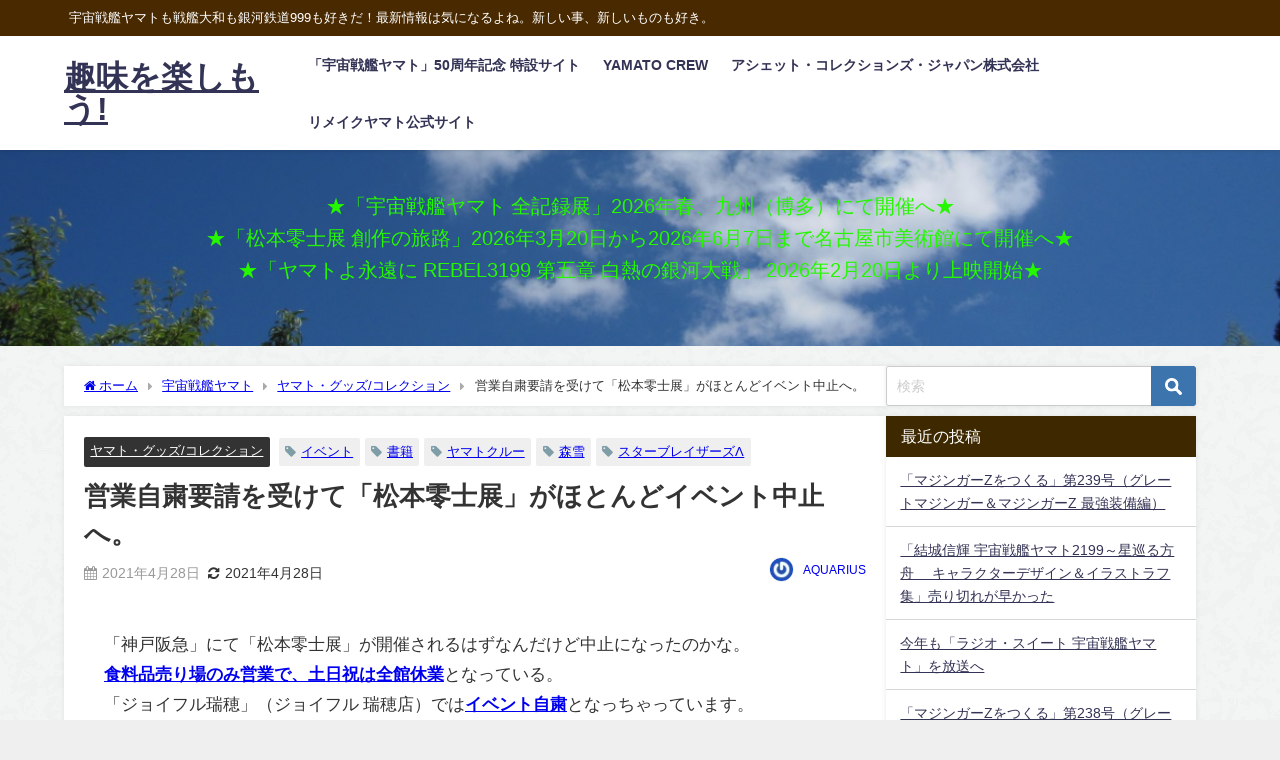

--- FILE ---
content_type: text/html; charset=UTF-8
request_url: https://aquarius-yamato.com/yamatonews/yamatogoods/10166/
body_size: 22821
content:
<!DOCTYPE html>
<html lang="ja">
<head>
<meta charset="utf-8">
<meta http-equiv="X-UA-Compatible" content="IE=edge">
<meta name="viewport" content="width=device-width, initial-scale=1" />
<title>営業自粛要請を受けて「松本零士展」がほとんどイベント中止へ。 | 趣味を楽しもう!</title>
<meta name="description" content="「神戸阪急」にて「松本零士展」が開催されるはずなんだけど中止になったのかな。食料品売り場のみ営業で、土日祝は全館休業となっている。「ジョイフル瑞穂」（ジョイフル 瑞穂店）ではイベント自粛となっちゃって">
<meta name="thumbnail" content="https://aquarius-yamato.com/wp/wp-content/uploads/NO-IMAGE2.jpg" /><!-- Diver OGP -->
<meta property="og:locale" content="ja_JP" />
<meta property="og:title" content="営業自粛要請を受けて「松本零士展」がほとんどイベント中止へ。" />
<meta property="og:description" content="「神戸阪急」にて「松本零士展」が開催されるはずなんだけど中止になったのかな。食料品売り場のみ営業で、土日祝は全館休業となっている。「ジョイフル瑞穂」（ジョイフル 瑞穂店）ではイベント自粛となっちゃって" />
<meta property="og:type" content="article" />
<meta property="og:url" content="https://aquarius-yamato.com/yamatonews/yamatogoods/10166/" />
<meta property="og:image" content="" />
<meta property="og:site_name" content="趣味を楽しもう!" />
<meta name="twitter:card" content="summary_large_image" />
<meta name="twitter:title" content="営業自粛要請を受けて「松本零士展」がほとんどイベント中止へ。" />
<meta name="twitter:url" content="https://aquarius-yamato.com/yamatonews/yamatogoods/10166/" />
<meta name="twitter:description" content="「神戸阪急」にて「松本零士展」が開催されるはずなんだけど中止になったのかな。食料品売り場のみ営業で、土日祝は全館休業となっている。「ジョイフル瑞穂」（ジョイフル 瑞穂店）ではイベント自粛となっちゃって" />
<meta name="twitter:image" content="" />
<!-- / Diver OGP -->
<link rel="canonical" href="https://aquarius-yamato.com/yamatonews/yamatogoods/10166/">
<link rel="shortcut icon" href="">
<!--[if IE]>
		<link rel="shortcut icon" href="">
<![endif]-->
<link rel="apple-touch-icon" href="" />
<meta name='robots' content='max-image-preview' />
<link rel='dns-prefetch' href='//cdnjs.cloudflare.com' />
<link rel="alternate" type="application/rss+xml" title="趣味を楽しもう! &raquo; フィード" href="https://aquarius-yamato.com/feed/" />
<link rel="alternate" type="application/rss+xml" title="趣味を楽しもう! &raquo; コメントフィード" href="https://aquarius-yamato.com/comments/feed/" />
<link rel="alternate" type="application/rss+xml" title="趣味を楽しもう! &raquo; 営業自粛要請を受けて「松本零士展」がほとんどイベント中止へ。 のコメントのフィード" href="https://aquarius-yamato.com/yamatonews/yamatogoods/10166/feed/" />
<link rel="alternate" title="oEmbed (JSON)" type="application/json+oembed" href="https://aquarius-yamato.com/wp-json/oembed/1.0/embed?url=https%3A%2F%2Faquarius-yamato.com%2Fyamatonews%2Fyamatogoods%2F10166%2F" />
<link rel="alternate" title="oEmbed (XML)" type="text/xml+oembed" href="https://aquarius-yamato.com/wp-json/oembed/1.0/embed?url=https%3A%2F%2Faquarius-yamato.com%2Fyamatonews%2Fyamatogoods%2F10166%2F&#038;format=xml" />
<style id='wp-img-auto-sizes-contain-inline-css' type='text/css'>
img:is([sizes=auto i],[sizes^="auto," i]){contain-intrinsic-size:3000px 1500px}
/*# sourceURL=wp-img-auto-sizes-contain-inline-css */
</style>
<style id='wp-block-library-inline-css' type='text/css'>
:root{--wp-block-synced-color:#7a00df;--wp-block-synced-color--rgb:122,0,223;--wp-bound-block-color:var(--wp-block-synced-color);--wp-editor-canvas-background:#ddd;--wp-admin-theme-color:#007cba;--wp-admin-theme-color--rgb:0,124,186;--wp-admin-theme-color-darker-10:#006ba1;--wp-admin-theme-color-darker-10--rgb:0,107,160.5;--wp-admin-theme-color-darker-20:#005a87;--wp-admin-theme-color-darker-20--rgb:0,90,135;--wp-admin-border-width-focus:2px}@media (min-resolution:192dpi){:root{--wp-admin-border-width-focus:1.5px}}.wp-element-button{cursor:pointer}:root .has-very-light-gray-background-color{background-color:#eee}:root .has-very-dark-gray-background-color{background-color:#313131}:root .has-very-light-gray-color{color:#eee}:root .has-very-dark-gray-color{color:#313131}:root .has-vivid-green-cyan-to-vivid-cyan-blue-gradient-background{background:linear-gradient(135deg,#00d084,#0693e3)}:root .has-purple-crush-gradient-background{background:linear-gradient(135deg,#34e2e4,#4721fb 50%,#ab1dfe)}:root .has-hazy-dawn-gradient-background{background:linear-gradient(135deg,#faaca8,#dad0ec)}:root .has-subdued-olive-gradient-background{background:linear-gradient(135deg,#fafae1,#67a671)}:root .has-atomic-cream-gradient-background{background:linear-gradient(135deg,#fdd79a,#004a59)}:root .has-nightshade-gradient-background{background:linear-gradient(135deg,#330968,#31cdcf)}:root .has-midnight-gradient-background{background:linear-gradient(135deg,#020381,#2874fc)}:root{--wp--preset--font-size--normal:16px;--wp--preset--font-size--huge:42px}.has-regular-font-size{font-size:1em}.has-larger-font-size{font-size:2.625em}.has-normal-font-size{font-size:var(--wp--preset--font-size--normal)}.has-huge-font-size{font-size:var(--wp--preset--font-size--huge)}.has-text-align-center{text-align:center}.has-text-align-left{text-align:left}.has-text-align-right{text-align:right}.has-fit-text{white-space:nowrap!important}#end-resizable-editor-section{display:none}.aligncenter{clear:both}.items-justified-left{justify-content:flex-start}.items-justified-center{justify-content:center}.items-justified-right{justify-content:flex-end}.items-justified-space-between{justify-content:space-between}.screen-reader-text{border:0;clip-path:inset(50%);height:1px;margin:-1px;overflow:hidden;padding:0;position:absolute;width:1px;word-wrap:normal!important}.screen-reader-text:focus{background-color:#ddd;clip-path:none;color:#444;display:block;font-size:1em;height:auto;left:5px;line-height:normal;padding:15px 23px 14px;text-decoration:none;top:5px;width:auto;z-index:100000}html :where(.has-border-color){border-style:solid}html :where([style*=border-top-color]){border-top-style:solid}html :where([style*=border-right-color]){border-right-style:solid}html :where([style*=border-bottom-color]){border-bottom-style:solid}html :where([style*=border-left-color]){border-left-style:solid}html :where([style*=border-width]){border-style:solid}html :where([style*=border-top-width]){border-top-style:solid}html :where([style*=border-right-width]){border-right-style:solid}html :where([style*=border-bottom-width]){border-bottom-style:solid}html :where([style*=border-left-width]){border-left-style:solid}html :where(img[class*=wp-image-]){height:auto;max-width:100%}:where(figure){margin:0 0 1em}html :where(.is-position-sticky){--wp-admin--admin-bar--position-offset:var(--wp-admin--admin-bar--height,0px)}@media screen and (max-width:600px){html :where(.is-position-sticky){--wp-admin--admin-bar--position-offset:0px}}

/*# sourceURL=wp-block-library-inline-css */
</style><style id='wp-block-paragraph-inline-css' type='text/css'>
.is-small-text{font-size:.875em}.is-regular-text{font-size:1em}.is-large-text{font-size:2.25em}.is-larger-text{font-size:3em}.has-drop-cap:not(:focus):first-letter{float:left;font-size:8.4em;font-style:normal;font-weight:100;line-height:.68;margin:.05em .1em 0 0;text-transform:uppercase}body.rtl .has-drop-cap:not(:focus):first-letter{float:none;margin-left:.1em}p.has-drop-cap.has-background{overflow:hidden}:root :where(p.has-background){padding:1.25em 2.375em}:where(p.has-text-color:not(.has-link-color)) a{color:inherit}p.has-text-align-left[style*="writing-mode:vertical-lr"],p.has-text-align-right[style*="writing-mode:vertical-rl"]{rotate:180deg}
/*# sourceURL=https://aquarius-yamato.com/wp/wp-includes/blocks/paragraph/style.min.css */
</style>
<style id='global-styles-inline-css' type='text/css'>
:root{--wp--preset--aspect-ratio--square: 1;--wp--preset--aspect-ratio--4-3: 4/3;--wp--preset--aspect-ratio--3-4: 3/4;--wp--preset--aspect-ratio--3-2: 3/2;--wp--preset--aspect-ratio--2-3: 2/3;--wp--preset--aspect-ratio--16-9: 16/9;--wp--preset--aspect-ratio--9-16: 9/16;--wp--preset--color--black: #000000;--wp--preset--color--cyan-bluish-gray: #abb8c3;--wp--preset--color--white: #ffffff;--wp--preset--color--pale-pink: #f78da7;--wp--preset--color--vivid-red: #cf2e2e;--wp--preset--color--luminous-vivid-orange: #ff6900;--wp--preset--color--luminous-vivid-amber: #fcb900;--wp--preset--color--light-green-cyan: #7bdcb5;--wp--preset--color--vivid-green-cyan: #00d084;--wp--preset--color--pale-cyan-blue: #8ed1fc;--wp--preset--color--vivid-cyan-blue: #0693e3;--wp--preset--color--vivid-purple: #9b51e0;--wp--preset--color--light-blue: #70b8f1;--wp--preset--color--light-red: #ff8178;--wp--preset--color--light-green: #2ac113;--wp--preset--color--light-yellow: #ffe822;--wp--preset--color--light-orange: #ffa30d;--wp--preset--color--blue: #00f;--wp--preset--color--red: #f00;--wp--preset--color--purple: #674970;--wp--preset--color--gray: #ccc;--wp--preset--gradient--vivid-cyan-blue-to-vivid-purple: linear-gradient(135deg,rgb(6,147,227) 0%,rgb(155,81,224) 100%);--wp--preset--gradient--light-green-cyan-to-vivid-green-cyan: linear-gradient(135deg,rgb(122,220,180) 0%,rgb(0,208,130) 100%);--wp--preset--gradient--luminous-vivid-amber-to-luminous-vivid-orange: linear-gradient(135deg,rgb(252,185,0) 0%,rgb(255,105,0) 100%);--wp--preset--gradient--luminous-vivid-orange-to-vivid-red: linear-gradient(135deg,rgb(255,105,0) 0%,rgb(207,46,46) 100%);--wp--preset--gradient--very-light-gray-to-cyan-bluish-gray: linear-gradient(135deg,rgb(238,238,238) 0%,rgb(169,184,195) 100%);--wp--preset--gradient--cool-to-warm-spectrum: linear-gradient(135deg,rgb(74,234,220) 0%,rgb(151,120,209) 20%,rgb(207,42,186) 40%,rgb(238,44,130) 60%,rgb(251,105,98) 80%,rgb(254,248,76) 100%);--wp--preset--gradient--blush-light-purple: linear-gradient(135deg,rgb(255,206,236) 0%,rgb(152,150,240) 100%);--wp--preset--gradient--blush-bordeaux: linear-gradient(135deg,rgb(254,205,165) 0%,rgb(254,45,45) 50%,rgb(107,0,62) 100%);--wp--preset--gradient--luminous-dusk: linear-gradient(135deg,rgb(255,203,112) 0%,rgb(199,81,192) 50%,rgb(65,88,208) 100%);--wp--preset--gradient--pale-ocean: linear-gradient(135deg,rgb(255,245,203) 0%,rgb(182,227,212) 50%,rgb(51,167,181) 100%);--wp--preset--gradient--electric-grass: linear-gradient(135deg,rgb(202,248,128) 0%,rgb(113,206,126) 100%);--wp--preset--gradient--midnight: linear-gradient(135deg,rgb(2,3,129) 0%,rgb(40,116,252) 100%);--wp--preset--font-size--small: .8em;--wp--preset--font-size--medium: 1em;--wp--preset--font-size--large: 1.2em;--wp--preset--font-size--x-large: 42px;--wp--preset--font-size--xlarge: 1.5em;--wp--preset--font-size--xxlarge: 2em;--wp--preset--spacing--20: 0.44rem;--wp--preset--spacing--30: 0.67rem;--wp--preset--spacing--40: 1rem;--wp--preset--spacing--50: 1.5rem;--wp--preset--spacing--60: 2.25rem;--wp--preset--spacing--70: 3.38rem;--wp--preset--spacing--80: 5.06rem;--wp--preset--shadow--natural: 6px 6px 9px rgba(0, 0, 0, 0.2);--wp--preset--shadow--deep: 12px 12px 50px rgba(0, 0, 0, 0.4);--wp--preset--shadow--sharp: 6px 6px 0px rgba(0, 0, 0, 0.2);--wp--preset--shadow--outlined: 6px 6px 0px -3px rgb(255, 255, 255), 6px 6px rgb(0, 0, 0);--wp--preset--shadow--crisp: 6px 6px 0px rgb(0, 0, 0);--wp--custom--spacing--small: max(1.25rem, 5vw);--wp--custom--spacing--medium: clamp(2rem, 8vw, calc(4 * var(--wp--style--block-gap)));--wp--custom--spacing--large: clamp(4rem, 10vw, 8rem);--wp--custom--spacing--outer: var(--wp--custom--spacing--small, 1.25rem);--wp--custom--typography--font-size--huge: clamp(2.25rem, 4vw, 2.75rem);--wp--custom--typography--font-size--gigantic: clamp(2.75rem, 6vw, 3.25rem);--wp--custom--typography--font-size--colossal: clamp(3.25rem, 8vw, 6.25rem);--wp--custom--typography--line-height--tiny: 1.15;--wp--custom--typography--line-height--small: 1.2;--wp--custom--typography--line-height--medium: 1.4;--wp--custom--typography--line-height--normal: 1.6;}:root { --wp--style--global--content-size: 769px;--wp--style--global--wide-size: 1240px; }:where(body) { margin: 0; }.wp-site-blocks > .alignleft { float: left; margin-right: 2em; }.wp-site-blocks > .alignright { float: right; margin-left: 2em; }.wp-site-blocks > .aligncenter { justify-content: center; margin-left: auto; margin-right: auto; }:where(.wp-site-blocks) > * { margin-block-start: 1.5em; margin-block-end: 0; }:where(.wp-site-blocks) > :first-child { margin-block-start: 0; }:where(.wp-site-blocks) > :last-child { margin-block-end: 0; }:root { --wp--style--block-gap: 1.5em; }:root :where(.is-layout-flow) > :first-child{margin-block-start: 0;}:root :where(.is-layout-flow) > :last-child{margin-block-end: 0;}:root :where(.is-layout-flow) > *{margin-block-start: 1.5em;margin-block-end: 0;}:root :where(.is-layout-constrained) > :first-child{margin-block-start: 0;}:root :where(.is-layout-constrained) > :last-child{margin-block-end: 0;}:root :where(.is-layout-constrained) > *{margin-block-start: 1.5em;margin-block-end: 0;}:root :where(.is-layout-flex){gap: 1.5em;}:root :where(.is-layout-grid){gap: 1.5em;}.is-layout-flow > .alignleft{float: left;margin-inline-start: 0;margin-inline-end: 2em;}.is-layout-flow > .alignright{float: right;margin-inline-start: 2em;margin-inline-end: 0;}.is-layout-flow > .aligncenter{margin-left: auto !important;margin-right: auto !important;}.is-layout-constrained > .alignleft{float: left;margin-inline-start: 0;margin-inline-end: 2em;}.is-layout-constrained > .alignright{float: right;margin-inline-start: 2em;margin-inline-end: 0;}.is-layout-constrained > .aligncenter{margin-left: auto !important;margin-right: auto !important;}.is-layout-constrained > :where(:not(.alignleft):not(.alignright):not(.alignfull)){max-width: var(--wp--style--global--content-size);margin-left: auto !important;margin-right: auto !important;}.is-layout-constrained > .alignwide{max-width: var(--wp--style--global--wide-size);}body .is-layout-flex{display: flex;}.is-layout-flex{flex-wrap: wrap;align-items: center;}.is-layout-flex > :is(*, div){margin: 0;}body .is-layout-grid{display: grid;}.is-layout-grid > :is(*, div){margin: 0;}body{padding-top: 0px;padding-right: 0px;padding-bottom: 0px;padding-left: 0px;}:root :where(.wp-element-button, .wp-block-button__link){background-color: #32373c;border-width: 0;color: #fff;font-family: inherit;font-size: inherit;font-style: inherit;font-weight: inherit;letter-spacing: inherit;line-height: inherit;padding-top: calc(0.667em + 2px);padding-right: calc(1.333em + 2px);padding-bottom: calc(0.667em + 2px);padding-left: calc(1.333em + 2px);text-decoration: none;text-transform: inherit;}.has-black-color{color: var(--wp--preset--color--black) !important;}.has-cyan-bluish-gray-color{color: var(--wp--preset--color--cyan-bluish-gray) !important;}.has-white-color{color: var(--wp--preset--color--white) !important;}.has-pale-pink-color{color: var(--wp--preset--color--pale-pink) !important;}.has-vivid-red-color{color: var(--wp--preset--color--vivid-red) !important;}.has-luminous-vivid-orange-color{color: var(--wp--preset--color--luminous-vivid-orange) !important;}.has-luminous-vivid-amber-color{color: var(--wp--preset--color--luminous-vivid-amber) !important;}.has-light-green-cyan-color{color: var(--wp--preset--color--light-green-cyan) !important;}.has-vivid-green-cyan-color{color: var(--wp--preset--color--vivid-green-cyan) !important;}.has-pale-cyan-blue-color{color: var(--wp--preset--color--pale-cyan-blue) !important;}.has-vivid-cyan-blue-color{color: var(--wp--preset--color--vivid-cyan-blue) !important;}.has-vivid-purple-color{color: var(--wp--preset--color--vivid-purple) !important;}.has-light-blue-color{color: var(--wp--preset--color--light-blue) !important;}.has-light-red-color{color: var(--wp--preset--color--light-red) !important;}.has-light-green-color{color: var(--wp--preset--color--light-green) !important;}.has-light-yellow-color{color: var(--wp--preset--color--light-yellow) !important;}.has-light-orange-color{color: var(--wp--preset--color--light-orange) !important;}.has-blue-color{color: var(--wp--preset--color--blue) !important;}.has-red-color{color: var(--wp--preset--color--red) !important;}.has-purple-color{color: var(--wp--preset--color--purple) !important;}.has-gray-color{color: var(--wp--preset--color--gray) !important;}.has-black-background-color{background-color: var(--wp--preset--color--black) !important;}.has-cyan-bluish-gray-background-color{background-color: var(--wp--preset--color--cyan-bluish-gray) !important;}.has-white-background-color{background-color: var(--wp--preset--color--white) !important;}.has-pale-pink-background-color{background-color: var(--wp--preset--color--pale-pink) !important;}.has-vivid-red-background-color{background-color: var(--wp--preset--color--vivid-red) !important;}.has-luminous-vivid-orange-background-color{background-color: var(--wp--preset--color--luminous-vivid-orange) !important;}.has-luminous-vivid-amber-background-color{background-color: var(--wp--preset--color--luminous-vivid-amber) !important;}.has-light-green-cyan-background-color{background-color: var(--wp--preset--color--light-green-cyan) !important;}.has-vivid-green-cyan-background-color{background-color: var(--wp--preset--color--vivid-green-cyan) !important;}.has-pale-cyan-blue-background-color{background-color: var(--wp--preset--color--pale-cyan-blue) !important;}.has-vivid-cyan-blue-background-color{background-color: var(--wp--preset--color--vivid-cyan-blue) !important;}.has-vivid-purple-background-color{background-color: var(--wp--preset--color--vivid-purple) !important;}.has-light-blue-background-color{background-color: var(--wp--preset--color--light-blue) !important;}.has-light-red-background-color{background-color: var(--wp--preset--color--light-red) !important;}.has-light-green-background-color{background-color: var(--wp--preset--color--light-green) !important;}.has-light-yellow-background-color{background-color: var(--wp--preset--color--light-yellow) !important;}.has-light-orange-background-color{background-color: var(--wp--preset--color--light-orange) !important;}.has-blue-background-color{background-color: var(--wp--preset--color--blue) !important;}.has-red-background-color{background-color: var(--wp--preset--color--red) !important;}.has-purple-background-color{background-color: var(--wp--preset--color--purple) !important;}.has-gray-background-color{background-color: var(--wp--preset--color--gray) !important;}.has-black-border-color{border-color: var(--wp--preset--color--black) !important;}.has-cyan-bluish-gray-border-color{border-color: var(--wp--preset--color--cyan-bluish-gray) !important;}.has-white-border-color{border-color: var(--wp--preset--color--white) !important;}.has-pale-pink-border-color{border-color: var(--wp--preset--color--pale-pink) !important;}.has-vivid-red-border-color{border-color: var(--wp--preset--color--vivid-red) !important;}.has-luminous-vivid-orange-border-color{border-color: var(--wp--preset--color--luminous-vivid-orange) !important;}.has-luminous-vivid-amber-border-color{border-color: var(--wp--preset--color--luminous-vivid-amber) !important;}.has-light-green-cyan-border-color{border-color: var(--wp--preset--color--light-green-cyan) !important;}.has-vivid-green-cyan-border-color{border-color: var(--wp--preset--color--vivid-green-cyan) !important;}.has-pale-cyan-blue-border-color{border-color: var(--wp--preset--color--pale-cyan-blue) !important;}.has-vivid-cyan-blue-border-color{border-color: var(--wp--preset--color--vivid-cyan-blue) !important;}.has-vivid-purple-border-color{border-color: var(--wp--preset--color--vivid-purple) !important;}.has-light-blue-border-color{border-color: var(--wp--preset--color--light-blue) !important;}.has-light-red-border-color{border-color: var(--wp--preset--color--light-red) !important;}.has-light-green-border-color{border-color: var(--wp--preset--color--light-green) !important;}.has-light-yellow-border-color{border-color: var(--wp--preset--color--light-yellow) !important;}.has-light-orange-border-color{border-color: var(--wp--preset--color--light-orange) !important;}.has-blue-border-color{border-color: var(--wp--preset--color--blue) !important;}.has-red-border-color{border-color: var(--wp--preset--color--red) !important;}.has-purple-border-color{border-color: var(--wp--preset--color--purple) !important;}.has-gray-border-color{border-color: var(--wp--preset--color--gray) !important;}.has-vivid-cyan-blue-to-vivid-purple-gradient-background{background: var(--wp--preset--gradient--vivid-cyan-blue-to-vivid-purple) !important;}.has-light-green-cyan-to-vivid-green-cyan-gradient-background{background: var(--wp--preset--gradient--light-green-cyan-to-vivid-green-cyan) !important;}.has-luminous-vivid-amber-to-luminous-vivid-orange-gradient-background{background: var(--wp--preset--gradient--luminous-vivid-amber-to-luminous-vivid-orange) !important;}.has-luminous-vivid-orange-to-vivid-red-gradient-background{background: var(--wp--preset--gradient--luminous-vivid-orange-to-vivid-red) !important;}.has-very-light-gray-to-cyan-bluish-gray-gradient-background{background: var(--wp--preset--gradient--very-light-gray-to-cyan-bluish-gray) !important;}.has-cool-to-warm-spectrum-gradient-background{background: var(--wp--preset--gradient--cool-to-warm-spectrum) !important;}.has-blush-light-purple-gradient-background{background: var(--wp--preset--gradient--blush-light-purple) !important;}.has-blush-bordeaux-gradient-background{background: var(--wp--preset--gradient--blush-bordeaux) !important;}.has-luminous-dusk-gradient-background{background: var(--wp--preset--gradient--luminous-dusk) !important;}.has-pale-ocean-gradient-background{background: var(--wp--preset--gradient--pale-ocean) !important;}.has-electric-grass-gradient-background{background: var(--wp--preset--gradient--electric-grass) !important;}.has-midnight-gradient-background{background: var(--wp--preset--gradient--midnight) !important;}.has-small-font-size{font-size: var(--wp--preset--font-size--small) !important;}.has-medium-font-size{font-size: var(--wp--preset--font-size--medium) !important;}.has-large-font-size{font-size: var(--wp--preset--font-size--large) !important;}.has-x-large-font-size{font-size: var(--wp--preset--font-size--x-large) !important;}.has-xlarge-font-size{font-size: var(--wp--preset--font-size--xlarge) !important;}.has-xxlarge-font-size{font-size: var(--wp--preset--font-size--xxlarge) !important;}
/*# sourceURL=global-styles-inline-css */
</style>

<link rel='stylesheet'  href='https://aquarius-yamato.com/wp/wp-content/themes/diver/css/style.min.css?ver=6.9&#038;theme=6.1.21'  media='all'>
<link rel='stylesheet'  href='https://aquarius-yamato.com/wp/wp-content/themes/diver/style.css?theme=6.1.21'  media='all'>
<script type="text/javascript"src="https://aquarius-yamato.com/wp/wp-includes/js/jquery/jquery.min.js?ver=3.7.1&amp;theme=6.1.21" id="jquery-core-js"></script>
<script type="text/javascript"src="https://aquarius-yamato.com/wp/wp-includes/js/jquery/jquery-migrate.min.js?ver=3.4.1&amp;theme=6.1.21" id="jquery-migrate-js"></script>
<link rel="https://api.w.org/" href="https://aquarius-yamato.com/wp-json/" /><link rel="alternate" title="JSON" type="application/json" href="https://aquarius-yamato.com/wp-json/wp/v2/posts/10166" /><link rel="EditURI" type="application/rsd+xml" title="RSD" href="https://aquarius-yamato.com/wp/xmlrpc.php?rsd" />
<meta name="generator" content="WordPress 6.9" />
<link rel='shortlink' href='https://aquarius-yamato.com/?p=10166' />
<script type="application/ld+json" class="json-ld">[
    {
        "@context": "https://schema.org",
        "@type": "BlogPosting",
        "mainEntityOfPage": {
            "@type": "WebPage",
            "@id": "https://aquarius-yamato.com/yamatonews/yamatogoods/10166/"
        },
        "headline": "営業自粛要請を受けて「松本零士展」がほとんどイベント中止へ。",
        "image": [
            "https://aquarius-yamato.com/wp/wp-content/uploads/NO-IMAGE2.jpg",
            "https://aquarius-yamato.com/wp/wp-content/uploads/NO-IMAGE2.jpg",
            "https://aquarius-yamato.com/wp/wp-content/uploads/NO-IMAGE2.jpg"
        ],
        "description": "「神戸阪急」にて「松本零士展」が開催されるはずなんだけど中止になったのかな。食料品売り場のみ営業で、土日祝は全館休業となっている。「ジョイフル瑞穂」（ジョイフル 瑞穂店）ではイベント自粛となっちゃって",
        "datePublished": "2021-04-28T21:44:51+09:00",
        "dateModified": "2021-04-28T21:44:53+09:00",
        "articleSection": [
            "ヤマト・グッズ/コレクション"
        ],
        "author": {
            "@type": "Person",
            "name": "AQUARIUS",
            "url": "https://aquarius-yamato.com/author/aquarius-ma78/"
        },
        "publisher": {
            "@context": "http://schema.org",
            "@type": "Organization",
            "name": "趣味を楽しもう!",
            "description": "宇宙戦艦ヤマトも戦艦大和も銀河鉄道999も好きだ！最新情報は気になるよね。新しい事、新しいものも好き。",
            "logo": null
        }
    }
]</script>
<style>body{background-image:url('https://aquarius-yamato.com/wp/wp-content/uploads/paper_fibers_@2X.png');}</style> <style> #onlynav ul ul,#nav_fixed #nav ul ul,.header-logo #nav ul ul {visibility:hidden;opacity:0;transition:.2s ease-in-out;transform:translateY(10px);}#onlynav ul ul ul,#nav_fixed #nav ul ul ul,.header-logo #nav ul ul ul {transform:translateX(-20px) translateY(0);}#onlynav ul li:hover > ul,#nav_fixed #nav ul li:hover > ul,.header-logo #nav ul li:hover > ul{visibility:visible;opacity:1;transform:translateY(0);}#onlynav ul ul li:hover > ul,#nav_fixed #nav ul ul li:hover > ul,.header-logo #nav ul ul li:hover > ul{transform:translateX(0) translateY(0);}</style><style>body{background-color:#efefef;color:#333333;}:where(a){color:#333355;}:where(a):hover{color:#6495ED}:where(.content){color:#000;}:where(.content) a{color:#0004fc;}:where(.content) a:hover{color:#e666f4;}.header-wrap,#header ul.sub-menu, #header ul.children,#scrollnav,.description_sp{background:#ffffff;color:#333333}.header-wrap a,#scrollnav a,div.logo_title{color:#333355;}.header-wrap a:hover,div.logo_title:hover{color:#6495ED}.drawer-nav-btn span{background-color:#333355;}.drawer-nav-btn:before,.drawer-nav-btn:after {border-color:#333355;}#scrollnav ul li a{background:rgba(255,255,255,.8);color:#505050}.header_small_menu{background:#492900;color:#fff}.header_small_menu a{color:#fff}.header_small_menu a:hover{color:#6495ED}#nav_fixed.fixed, #nav_fixed #nav ul ul{background:#ffffff;color:#333333}#nav_fixed.fixed a,#nav_fixed .logo_title{color:#333355}#nav_fixed.fixed a:hover{color:#6495ED}#nav_fixed .drawer-nav-btn:before,#nav_fixed .drawer-nav-btn:after{border-color:#333355;}#nav_fixed .drawer-nav-btn span{background-color:#333355;}#onlynav{background:#fff;color:#333}#onlynav ul li a{color:#333}#onlynav ul ul.sub-menu{background:#fff}#onlynav div > ul > li > a:before{border-color:#333}#onlynav ul > li:hover > a:hover,#onlynav ul>li:hover>a,#onlynav ul>li:hover li:hover>a,#onlynav ul li:hover ul li ul li:hover > a{background:#5d8ac1;color:#fff}#onlynav ul li ul li ul:before{border-left-color:#fff}#onlynav ul li:last-child ul li ul:before{border-right-color:#fff}#bigfooter{background:#fff;color:#333333}#bigfooter a{color:#333355}#bigfooter a:hover{color:#6495ED}#footer{background:#fff;color:#999}#footer a{color:#333355}#footer a:hover{color:#6495ED}#sidebar .widget{background:#fff;color:#333;}#sidebar .widget a{color:#333355;}#sidebar .widget a:hover{color:#6495ED;}.post-box-contents,#main-wrap #pickup_posts_container img,.hentry, #single-main .post-sub,.navigation,.single_thumbnail,.in_loop,#breadcrumb,.pickup-cat-list,.maintop-widget, .mainbottom-widget,#share_plz,.sticky-post-box,.catpage_content_wrap,.cat-post-main{background:#fff;}.post-box{border-color:#eee;}.drawer_content_title,.searchbox_content_title{background:#eee;color:#333;}.drawer-nav,#header_search{background:#fff}.drawer-nav,.drawer-nav a,#header_search,#header_search a{color:#000}#footer_sticky_menu{background:rgba(255,255,255,.8)}.footermenu_col{background:rgba(255,255,255,.8);color:#333;}a.page-numbers{background:#afafaf;color:#fff;}.pagination .current{background:#607d8b;color:#fff;}</style><style>@media screen and (min-width:1201px){#main-wrap,.header-wrap .header-logo,.header_small_content,.bigfooter_wrap,.footer_content,.container_top_widget,.container_bottom_widget{width:90%;}}@media screen and (max-width:1200px){ #main-wrap,.header-wrap .header-logo, .header_small_content, .bigfooter_wrap,.footer_content, .container_top_widget, .container_bottom_widget{width:96%;}}@media screen and (max-width:768px){#main-wrap,.header-wrap .header-logo,.header_small_content,.bigfooter_wrap,.footer_content,.container_top_widget,.container_bottom_widget{width:100%;}}@media screen and (min-width:960px){#sidebar {width:310px;}}</style><style>@media screen and (min-width:1201px){#main-wrap{width:90%;}}@media screen and (max-width:1200px){ #main-wrap{width:96%;}}</style><style type="text/css" id="diver-custom-heading-css">.content h2:where(:not([class])),:where(.is-editor-blocks) :where(.content) h2:not(.sc_heading){color:#fff;background-color:#607d8b;border-radius:5px;}.content h3:where(:not([class])),:where(.is-editor-blocks) :where(.content) h3:not(.sc_heading){color:#000;background-color:#000;border-bottom:2px solid #000;background:transparent;padding-left:0px;padding-right:0px;}.content h4:where(:not([class])),:where(.is-editor-blocks) :where(.content) h4:not(.sc_heading){color:#000;background-color:#000;background:transparent;display:flex;align-items:center;padding:0px;}.content h4:where(:not([class])):before,:where(.is-editor-blocks) :where(.content) h4:not(.sc_heading):before{content:"";width:.6em;height:.6em;margin-right:.6em;background-color:#000;transform:rotate(45deg);}.content h5:where(:not([class])),:where(.is-editor-blocks) :where(.content) h5:not(.sc_heading){color:#000;}</style><style type="text/css">.recentcomments a{display:inline !important;padding:0 !important;margin:0 !important;}</style><noscript><style>.lazyload[data-src]{display:none !important;}</style></noscript><style>.lazyload{background-image:none !important;}.lazyload:before{background-image:none !important;}</style>
<script src="https://www.youtube.com/iframe_api"></script>

<link rel='stylesheet'  href='https://maxcdn.bootstrapcdn.com/font-awesome/4.7.0/css/font-awesome.min.css'  media='all'>
<link rel='stylesheet'  href='https://cdnjs.cloudflare.com/ajax/libs/lity/2.3.1/lity.min.css'  media='all'>
</head>
<body itemscope="itemscope" itemtype="http://schema.org/WebPage" class="wp-singular post-template-default single single-post postid-10166 single-format-standard wp-embed-responsive wp-theme-diver is-editor-blocks l-sidebar-right">

<div id="container">
<!-- header -->
	<!-- lpページでは表示しない -->
	<div id="header" class="clearfix">
					<header class="header-wrap" role="banner" itemscope="itemscope" itemtype="http://schema.org/WPHeader">
			<div class="header_small_menu clearfix">
		<div class="header_small_content">
			<div id="description">宇宙戦艦ヤマトも戦艦大和も銀河鉄道999も好きだ！最新情報は気になるよね。新しい事、新しいものも好き。</div>
			<nav class="header_small_menu_right" role="navigation" itemscope="itemscope" itemtype="http://scheme.org/SiteNavigationElement">
							</nav>
		</div>
	</div>

			<div class="header-logo clearfix">
				

				<!-- /Navigation -->

								<div id="logo">
										<a href="https://aquarius-yamato.com/">
													<div class="logo_title">趣味を楽しもう!</div>
											</a>
				</div>
									<nav id="nav" role="navigation" itemscope="itemscope" itemtype="http://scheme.org/SiteNavigationElement">
						<div class="menu-%e3%83%aa%e3%83%b3%e3%82%af%e5%85%88-container"><ul id="mainnavul" class="menu"><li id="menu-item-10382" class="menu-item menu-item-type-custom menu-item-object-custom menu-item-10382"><a href="http://tfc-chara.net/yamato50th/">「宇宙戦艦ヤマト」50周年記念 特設サイト</a></li>
<li id="menu-item-409" class="menu-item menu-item-type-custom menu-item-object-custom menu-item-409"><a href="https://yamatocrew.jp/crew/">YAMATO CREW</a></li>
<li id="menu-item-427" class="menu-item menu-item-type-custom menu-item-object-custom menu-item-427"><a href="https://hcj.jp/">アシェット・コレクションズ・ジャパン株式会社</a></li>
<li id="menu-item-8250" class="menu-item menu-item-type-custom menu-item-object-custom menu-item-8250"><a href="http://starblazers-yamato.net">リメイクヤマト公式サイト</a></li>
</ul></div>					</nav>
							</div>
		</header>
		<nav id="scrollnav" role="navigation" itemscope="itemscope" itemtype="http://scheme.org/SiteNavigationElement">
					</nav>
		
		<div id="nav_fixed">
		<div class="header-logo clearfix">
			<!-- Navigation -->
			

			<!-- /Navigation -->
			<div class="logo clearfix">
				<a href="https://aquarius-yamato.com/">
											<div class="logo_title">趣味を楽しもう!</div>
									</a>
			</div>
					<nav id="nav" role="navigation" itemscope="itemscope" itemtype="http://scheme.org/SiteNavigationElement">
				<div class="menu-%e3%83%aa%e3%83%b3%e3%82%af%e5%85%88-container"><ul id="fixnavul" class="menu"><li class="menu-item menu-item-type-custom menu-item-object-custom menu-item-10382"><a href="http://tfc-chara.net/yamato50th/">「宇宙戦艦ヤマト」50周年記念 特設サイト</a></li>
<li class="menu-item menu-item-type-custom menu-item-object-custom menu-item-409"><a href="https://yamatocrew.jp/crew/">YAMATO CREW</a></li>
<li class="menu-item menu-item-type-custom menu-item-object-custom menu-item-427"><a href="https://hcj.jp/">アシェット・コレクションズ・ジャパン株式会社</a></li>
<li class="menu-item menu-item-type-custom menu-item-object-custom menu-item-8250"><a href="http://starblazers-yamato.net">リメイクヤマト公式サイト</a></li>
</ul></div>			</nav>
				</div>
	</div>
						<div class="diver_firstview_image lazyload repeat fadeIn animated" data-bg="https://aquarius-yamato.com/wp/wp-content/uploads/111-1.jpg" style="background-position:center;background-size:100% auto;background-color:#fff; height:px;"><div class="firstview_content"><div class="firstview_header_inner_content clearfix"><div style="color:#25f700"><p>★「宇宙戦艦ヤマト 全記録展」2026年春、九州（博多）にて開催へ★<br />
★「松本零士展 創作の旅路」2026年3月20日から2026年6月7日まで名古屋市美術館にて開催へ★<br />
★「ヤマトよ永遠に REBEL3199 第五章 白熱の銀河大戦」 2026年2月20日より上映開始★</p>
</div></div></div></div>	</div>
	<div class="d_sp">
		</div>
	
	<div id="main-wrap">
	<!-- main -->
		<div class="l-main-container">
		<main id="single-main"  style="margin-right:-330px;padding-right:330px;" role="main">
					
								<div id="breadcrumb"><ul itemscope itemtype="http://schema.org/BreadcrumbList"><li itemprop="itemListElement" itemscope itemtype="http://schema.org/ListItem"><a href="https://aquarius-yamato.com/" itemprop="item"><span itemprop="name"><i class="fa fa-home" aria-hidden="true"></i> ホーム</span></a><meta itemprop="position" content="1" /></li><li itemprop="itemListElement" itemscope itemtype="http://schema.org/ListItem"><a href="https://aquarius-yamato.com/category/yamatonews/" itemprop="item"><span itemprop="name">宇宙戦艦ヤマト</span></a><meta itemprop="position" content="2" /></li><li itemprop="itemListElement" itemscope itemtype="http://schema.org/ListItem"><a href="https://aquarius-yamato.com/category/yamatonews/yamatogoods/" itemprop="item"><span itemprop="name">ヤマト・グッズ/コレクション</span></a><meta itemprop="position" content="3" /></li><li itemprop="itemListElement" itemscope itemtype="http://schema.org/ListItem"><span itemprop="name">営業自粛要請を受けて「松本零士展」がほとんどイベント中止へ。</span><meta itemprop="position" content="4" /></li></ul></div> 
					<div id="content_area" class="fadeIn animated">
												<article id="post-10166" class="post-10166 post type-post status-publish format-standard hentry category-yamatogoods tag-event tag-starblazers tag-yamatocrew tag-book tag-moriyuki">
							<header>
								<div class="post-meta clearfix">
									<div class="cat-tag">
																					<div class="single-post-category" style="background:"><a href="https://aquarius-yamato.com/category/yamatonews/yamatogoods/" rel="category tag">ヤマト・グッズ/コレクション</a></div>
																				<div class="tag"><a href="https://aquarius-yamato.com/tag/event/" rel="tag">イベント</a></div><div class="tag"><a href="https://aquarius-yamato.com/tag/book/" rel="tag">書籍</a></div><div class="tag"><a href="https://aquarius-yamato.com/tag/yamatocrew/" rel="tag">ヤマトクルー</a></div><div class="tag"><a href="https://aquarius-yamato.com/tag/moriyuki/" rel="tag">森雪</a></div><div class="tag"><a href="https://aquarius-yamato.com/tag/starblazers%ce%bb/" rel="tag">スターブレイザーズΛ</a></div>									</div>

									<h1 class="single-post-title entry-title">営業自粛要請を受けて「松本零士展」がほとんどイベント中止へ。</h1>
									<div class="post-meta-bottom">
																												<time class="single-post-date published updated" datetime="2021-04-28"><i class="fa fa-calendar" aria-hidden="true"></i>2021年4月28日</time>
																												<time class="single-post-date modified" datetime="2021-04-28"><i class="fa fa-refresh" aria-hidden="true"></i>2021年4月28日</time>
																		
									</div>
																			<ul class="post-author vcard author">
										<li class="post-author-thum"><img alt='' src='https://secure.gravatar.com/avatar/91f2b31db45898d9238d736ed0a62b7353fdcc48933a9bcb165b8481c5953551?s=25&#038;r=g' srcset='https://secure.gravatar.com/avatar/91f2b31db45898d9238d736ed0a62b7353fdcc48933a9bcb165b8481c5953551?s=50&#038;r=g 2x' class='avatar avatar-25 photo' height='25' width='25' decoding='async'/></li>
										<li class="post-author-name fn post-author"><a href="https://aquarius-yamato.com/author/aquarius-ma78/">AQUARIUS</a>
										</li>
										</ul>
																	</div>
								    
    							</header>
							<section class="single-post-main">
																		

									<div class="content">
																		
<p>「神戸阪急」にて「松本零士展」が開催されるはずなんだけど中止になったのかな。<br><strong><a href="https://hhinfo.jp/blog/kobenews/53/00873198/?catCode=161030&amp;subCode=165053">食料品売り場のみ営業で、土日祝は全館休業</a></strong>となっている。<br>「ジョイフル瑞穂」（ジョイフル 瑞穂店）では<strong><a href="https://www.joyfulhonda.com/information/202002event_discontinue/?start_event_a=mizuho&amp;start_event_j=">イベント自粛</a></strong>となっちゃっています。<br>「玉川高島屋」でも<strong><a href="https://www.takashimaya.co.jp/tamagawa/sc/event/?id=3850">イベント中止</a></strong>となっちゃっていますね。<br>どれも4/28～5/4または5/5の期間になっている。<br><br>「<strong>宇宙戦艦ヤマト祭りYamato &amp; Villains!</strong>」と言うコンサート、無事に開催されるだろうか。<br>新型コロナウイルスの感染者数がまだまだ多いですが、オーケストラでの観客側のクラスター源って聞きません。<br>演奏者側で感染されることのないよう間隔を取り、演奏以外の行動も含めてしっかりとしてもらえば無事に開催されると思います。<br>（宮川彬良さんは陽性の経験済、すでに完治です。気を許したらアウトだからね。）<br>驚いたことに感染者数が多いのが東京と大阪。<br>コンサート会場も同じく東京と大阪。<br><br>早く感染者が減ってくれたら嬉しいけど、映画館は休業要請のない地域だけは営業してほしいですね。<br>GW期間では、6月11日に行ける映画館がほとんど休業にされてしもうたわ。<br>こちらを参考に→<strong><a href="https://av.watch.impress.co.jp/docs/news/1321246.html">AVwatch</a></strong><br>地元の映画館はやっているぞ！。<br><strong>「宇宙戦艦ヤマト」と言う時代</strong>が上映されない映画館なんだけどね。<br>どうなっているやら。<br><br><br></p>



<p>ヤマトクルーにて「<strong>宇宙戦艦ヤマトNEXT スターブレイザーズΛ</strong>」第1巻と第2巻セットが販売されていましたね。<br>ヤマトクルー特典としては、<strong>吾嬬竜孝氏のサインプリント入りポストカード</strong>が2枚付くの事。<br>漫画家ファンの方には嬉しいアイテムでしょう。<br>→<strong><a href="https://yamatocrew.jp/shop/html/products/detail.php?product_id=1632">ヤマトクルー/「宇宙戦艦ヤマトNEXT スターブレイザーズΛ」第1巻＆第2巻セット</a></strong><br>一般販売店にて購入されている方も沢山いらっしゃいそうです。<br><br>バンダイさんがこの作品のメカコレクションを出すなら全ての艦隊をセット品として販売されたら少しは売れるだろうね。<br>数量限定品として。<br><br><br></p>



<p>宇宙戦艦ヤマトの森雪役を務めた初代声優、麻上洋子さんごと一龍斎春水さんへの質問が出来ます。<br>質問があればこちらへどんどんしてみましょう。<br>→<strong><a href="https://peing.net/ja/itiryusai?p=auto&amp;utm_source=twitter&amp;utm_medium=timeline&amp;utm_campaign=auto_recruitment">匿名質問/一龍斎春水</a></strong><br><br><br></p>



<p>それではこれにて、ご覧いただき まことにありがとうございました。<br>またのお越しを心よりお待ちしております。<br></p>



<p>→ <strong><a href="https://ck.jp.ap.valuecommerce.com/servlet/referral?sid=3463515&amp;pid=885862712&amp;vc_url=https%3A%2F%2Fshopping.yahoo.co.jp%2Fsearch%3Ffirst%3D1%26tab_ex%3Dcommerce%26fr%3Dshp-prop%26oq%3D%26aq%3D%26mcr%3Dff83587ff74e2bdd7df6ebbb0c9dd7d7%26ts%3D1614643954%26p%3D%25E5%25AE%2587%25E5%25AE%2599%25E6%2588%25A6%25E8%2589%25A6%25E3%2583%25A4%25E3%2583%259E%25E3%2583%2588%26cid%3D%26pf%3D%26pt%3D%26area%3D18%26astk%3D%26sc_i%3Dshp_pc_top_searchBox_2%26sretry%3D1">宇宙戦艦ヤマト</a></strong>　（Yahoo!ショッピング）<br>→ <a href="https://ck.jp.ap.valuecommerce.com/servlet/referral?sid=3463515&amp;pid=886101159&amp;vc_url=https%3A%2F%2Fsearch.rakuten.co.jp%2Fsearch%2Fmall%2F%25E5%25AE%2587%25E5%25AE%2599%25E6%2588%25A6%25E8%2589%25A6%25E3%2583%25A4%25E3%2583%259E%25E3%2583%2588%2F%3Fs%3D4%26used%3D0"><strong>宇宙戦艦ヤマト</strong></a>　（楽天市場）<br>→ <a href="https://ck.jp.ap.valuecommerce.com/servlet/referral?sid=3463515&amp;pid=885875345&amp;vc_url=https%3A%2F%2Fwww.amazon.co.jp%2Fb%3Fie%3DUTF8%26node%3D2495298051%26ref%3Dspks_0_0_187404329%26ie%3DUTF8%26pf_rd_m%3DAN1VRQENFRJN5%26pf_rd_s%3Ddesktop-auto-sparkle%26pf_rd_r%3D09YTW66WV45K0A0F0FQA%26pf_rd_p%3D187404329%26pf_rd_t%3D301%26pf_rd_i%3D%25E5%25AE%2587%25E5%25AE%2599%25E6%2588%25A6%25E8%2589%25A6%25E3%2583%25A4%25E3%2583%259E%25E3%2583%25882199%26qid%3D1419953430%26tag%3Dvc-22%26linkCode%3Dure"><strong>宇宙戦艦ヤマト ストア</strong></a>　（アマゾン(Amazon.co.jp))<br></p>
									</div>

									
									<div class="bottom_ad clearfix">
																						
																		</div>

									    
            <div class="share-button sns small" >
                <a class='facebook' href='http://www.facebook.com/share.php?u=https://aquarius-yamato.com/?p=10166&title=営業自粛要請を受けて「松本零士展」がほとんどイベント中止へ。' target='_blank' rel='noopener noreferrer'><i class="fa fa-facebook"></i><span class='sns_name'>Facebook</span></a><a class='twitter' href='https://x.com/share?url=https://aquarius-yamato.com/?p=10166&text=営業自粛要請を受けて「松本零士展」がほとんどイベント中止へ。&tw_p=tweetbutton' target='_blank' rel='noopener noreferrer'><svg width="1200" height="1227" viewBox="0 0 1200 1227" fill="currentColor" xmlns="http://www.w3.org/2000/svg">
                <path d="M714.163 519.284L1160.89 0H1055.03L667.137 450.887L357.328 0H0L468.492 681.821L0 1226.37H105.866L515.491 750.218L842.672 1226.37H1200L714.137 519.284H714.163ZM569.165 687.828L521.697 619.934L144.011 79.6944H306.615L611.412 515.685L658.88 583.579L1055.08 1150.3H892.476L569.165 687.854V687.828Z"/>
                </svg><span class='sns_name'>post</span></a><a class='hatebu' href='https://b.hatena.ne.jp/add?mode=confirm&url=https://aquarius-yamato.com/?p=10166&title=営業自粛要請を受けて「松本零士展」がほとんどイベント中止へ。' target='_blank' rel='noopener noreferrer'><span class='sns_name'>はてブ</span></a><a class='line' href='https://line.me/R/msg/text/?営業自粛要請を受けて「松本零士展」がほとんどイベント中止へ。%0Ahttps://aquarius-yamato.com/?p=10166' target='_blank' rel='noopener noreferrer'><span class="text">LINE</span></a><a class='pocket' href='https://getpocket.com/edit?url=https://aquarius-yamato.com/?p=10166&title=営業自粛要請を受けて「松本零士展」がほとんどイベント中止へ。' target='_blank' rel='noopener noreferrer'><i class="fa fa-get-pocket" aria-hidden="true"></i><span class='sns_name'>Pocket</span></a><a class='feedly' href='https://feedly.com/i/subscription/feed%2Fhttps://aquarius-yamato.com/?p=10166%2Ffeed' target='_blank' rel='noopener noreferrer'><i class="fa fa-rss" aria-hidden="true"></i><span class='sns_name'>Feedly</span></a>    
        </div>
    									  <div class="post_footer_author_title">この記事を書いた人</div>
  <div class="post_footer_author clearfix">
  <div class="post_author_user clearfix vcard author">
    <div class="post_thum"><img alt='AQUARIUS' src='https://secure.gravatar.com/avatar/91f2b31db45898d9238d736ed0a62b7353fdcc48933a9bcb165b8481c5953551?s=100&#038;r=g' srcset='https://secure.gravatar.com/avatar/91f2b31db45898d9238d736ed0a62b7353fdcc48933a9bcb165b8481c5953551?s=200&#038;r=g 2x' class='avatar avatar-100 photo' height='100' width='100' decoding='async'/>
          <ul class="profile_sns">
        
      </ul>
    </div>
    <div class="post_author_user_meta">
      <div class="post-author fn"><a href="https://aquarius-yamato.com/author/aquarius-ma78/">AQUARIUS</a></div>
      <div class="post-description">TV版「宇宙戦艦ヤマト」再放送によりアニメの魅力に惹かれる。
プラモデル、自作PCなどの制作が好き。
カメラ、ドライブ、映画鑑賞などに趣味を多数持つ。</div>
    </div>
  </div>
        <div class="post_footer_author_title_post">最近書いた記事</div>
    <div class="author-post-wrap">
          <div class="author-post hvr-fade-post">
      <a href="https://aquarius-yamato.com/anime-manga/mazinger/26273/" title="「マジンガーZをつくる」第239号（グレートマジンガー＆マジンガーZ 最強装備編）" rel="bookmark">
        <figure class="author-post-thumb post-box-thumbnail__wrap">
          <img src="[data-uri]" width="373" height="359" data-src="https://aquarius-yamato.com/wp/wp-content/uploads/239-1-1.jpg" class="lazyload" loading="lazy">                    <div class="author-post-cat"><span style="background:">マジンガーシリーズ</span></div>
        </figure>
        <div class="author-post-meta">
          <div class="author-post-title">「マジンガーZをつくる」第239号（グレートマジンガー＆マジンガーZ 最強装備編）</div>
        </div>
      </a>
      </div>
            <div class="author-post hvr-fade-post">
      <a href="https://aquarius-yamato.com/yamatonews/26269/" title="「結城信輝 宇宙戦艦ヤマト2199～星巡る方舟 　キャラクターデザイン＆イラストラフ集」売り切れが早かった" rel="bookmark">
        <figure class="author-post-thumb post-box-thumbnail__wrap">
          <img src="[data-uri]" width="631" height="434" data-src="https://aquarius-yamato.com/wp/wp-content/uploads/NO-IMAGE2.jpg" class="lazyload" loading="lazy">                    <div class="author-post-cat"><span style="background:">宇宙戦艦ヤマト</span></div>
        </figure>
        <div class="author-post-meta">
          <div class="author-post-title">「結城信輝 宇宙戦艦ヤマト2199～星巡る方舟 　キャラクターデザイン＆イラストラフ集」売り切れが早かった</div>
        </div>
      </a>
      </div>
            <div class="author-post hvr-fade-post">
      <a href="https://aquarius-yamato.com/yamatonews/26266/" title="今年も「ラジオ・スイート 宇宙戦艦ヤマト」を放送へ" rel="bookmark">
        <figure class="author-post-thumb post-box-thumbnail__wrap">
          <img src="[data-uri]" width="631" height="434" data-src="https://aquarius-yamato.com/wp/wp-content/uploads/NO-IMAGE2.jpg" class="lazyload" loading="lazy">                    <div class="author-post-cat"><span style="background:">宇宙戦艦ヤマト</span></div>
        </figure>
        <div class="author-post-meta">
          <div class="author-post-title">今年も「ラジオ・スイート 宇宙戦艦ヤマト」を放送へ</div>
        </div>
      </a>
      </div>
            <div class="author-post hvr-fade-post">
      <a href="https://aquarius-yamato.com/anime-manga/mazinger/26259/" title="「マジンガーZをつくる」第238号（グレートマジンガー＆マジンガーZ 最強装備編）" rel="bookmark">
        <figure class="author-post-thumb post-box-thumbnail__wrap">
          <img src="[data-uri]" width="443" height="339" data-src="https://aquarius-yamato.com/wp/wp-content/uploads/238-1-1.jpg" class="lazyload" loading="lazy">                    <div class="author-post-cat"><span style="background:">マジンガーシリーズ</span></div>
        </figure>
        <div class="author-post-meta">
          <div class="author-post-title">「マジンガーZをつくる」第238号（グレートマジンガー＆マジンガーZ 最強装備編）</div>
        </div>
      </a>
      </div>
            </div>
      </div>
							</section>
							<footer class="article_footer">
								<!-- コメント -->
								<!-- comment area -->
<div id="comment-area">
	
		<div id="respond" class="comment-respond">
		<div class="respondform_title">コメントを残す <small><a rel="nofollow" id="cancel-comment-reply-link" href="/yamatonews/yamatogoods/10166/#respond" style="display:none;">コメントをキャンセル</a></small></div><form action="https://aquarius-yamato.com/wp/wp-comments-post.php" method="post" id="commentform" class="comment-form"><p class="comment-form-comment"><label for="comment">コメント <span class="required">※</span></label> <textarea id="comment" name="comment" cols="45" rows="8" maxlength="65525" required></textarea></p><p class="comment-form-author"><label for="author">名前</label> <input id="author" name="author" type="text" value="" size="30" maxlength="245" autocomplete="name" /></p>
<p class="comment-form-email"><label for="email">メール</label> <input id="email" name="email" type="email" value="" size="30" maxlength="100" autocomplete="email" /></p>
<p class="comment-form-url"><label for="url">サイト</label> <input id="url" name="url" type="url" value="" size="30" maxlength="200" autocomplete="url" /></p>
<p class="comment-form-cookies-consent"><input id="wp-comment-cookies-consent" name="wp-comment-cookies-consent" type="checkbox" value="yes" /> <label for="wp-comment-cookies-consent">次回のコメントで使用するためブラウザーに自分の名前、メールアドレス、サイトを保存する。</label></p>
<p class="form-submit"><input name="submit" type="submit" id="submit" class="submit" value="送信" /> <input type='hidden' name='comment_post_ID' value='10166' id='comment_post_ID' />
<input type='hidden' name='comment_parent' id='comment_parent' value='0' />
</p><p style="display: none;"><input type="hidden" id="akismet_comment_nonce" name="akismet_comment_nonce" value="d500d9a2fa" /></p><p style="display: none !important;" class="akismet-fields-container" data-prefix="ak_"><label>&#916;<textarea name="ak_hp_textarea" cols="45" rows="8" maxlength="100"></textarea></label><input type="hidden" id="ak_js_1" name="ak_js" value="64"/><script>document.getElementById( "ak_js_1" ).setAttribute( "value", ( new Date() ).getTime() );</script></p></form>	</div><!-- #respond -->
	</div>
<!-- /comment area -->								<!-- 関連キーワード -->
																		<div class="single_title">関連キーワード</div>
										<div class="tag_area">
											<div class="tag"><a href="https://aquarius-yamato.com/tag/event/" rel="tag">イベント</a></div><div class="tag"><a href="https://aquarius-yamato.com/tag/starblazers%ce%bb/" rel="tag">スターブレイザーズΛ</a></div><div class="tag"><a href="https://aquarius-yamato.com/tag/yamatocrew/" rel="tag">ヤマトクルー</a></div><div class="tag"><a href="https://aquarius-yamato.com/tag/book/" rel="tag">書籍</a></div><div class="tag"><a href="https://aquarius-yamato.com/tag/moriyuki/" rel="tag">森雪</a></div>										</div>
									
								<!-- 関連記事 -->
								<div class="single_title"><span class="cat-link"><a href="https://aquarius-yamato.com/category/yamatonews/yamatogoods/" rel="category tag">ヤマト・グッズ/コレクション</a></span>の関連記事</div>
<ul class="newpost_list">
			<li class="post_list_wrap clearfix hvr-fade-post">
		<a class="clearfix" href="https://aquarius-yamato.com/yamatonews/yamatogoods/model/26244/" title="「1/1000 波動実験艦 銀河（3199）」（ヤマトよ永遠に REBEL3199）プラモデルが着弾" rel="bookmark">
		<figure class="post-box-thumbnail__wrap">
		<img src="[data-uri]" width="525" height="394" data-src="https://aquarius-yamato.com/wp/wp-content/uploads/20260111A.jpg" class="lazyload" loading="lazy">		</figure>
		<div class="meta">
		<div class="title">「1/1000 波動実験艦 銀河（3199）」（ヤマトよ永遠に REBEL3199）プラモデルが着弾</div>
		<time class="date" datetime="2026-01-11">
		2026年1月11日		</time>
		</div>
		</a>
		</li>
				<li class="post_list_wrap clearfix hvr-fade-post">
		<a class="clearfix" href="https://aquarius-yamato.com/yamatonews/yamatogoods/26150/" title="「ヤマトガールズコレクション 宇宙戦艦ヤマト2202 愛の戦士たち 森雪プライベートコーデRe.」が着弾" rel="bookmark">
		<figure class="post-box-thumbnail__wrap">
		<img src="[data-uri]" width="393" height="441" data-src="https://aquarius-yamato.com/wp/wp-content/uploads/20251226A.jpg" class="lazyload" loading="lazy">		</figure>
		<div class="meta">
		<div class="title">「ヤマトガールズコレクション 宇宙戦艦ヤマト2202 愛の戦士たち 森雪プライベートコーデRe.」が着弾</div>
		<time class="date" datetime="2025-12-26">
		2025年12月26日		</time>
		</div>
		</a>
		</li>
				<li class="post_list_wrap clearfix hvr-fade-post">
		<a class="clearfix" href="https://aquarius-yamato.com/yamatonews/25829/" title="ヤマトクルーにて「1/1000 アリゾナ級 宇宙戦艦アリゾナ」が予約開始" rel="bookmark">
		<figure class="post-box-thumbnail__wrap">
		<img src="[data-uri]" width="631" height="434" data-src="https://aquarius-yamato.com/wp/wp-content/uploads/NO-IMAGE2.jpg" class="lazyload" loading="lazy">		</figure>
		<div class="meta">
		<div class="title">ヤマトクルーにて「1/1000 アリゾナ級 宇宙戦艦アリゾナ」が予約開始</div>
		<time class="date" datetime="2025-11-26">
		2025年11月26日		</time>
		</div>
		</a>
		</li>
				<li class="post_list_wrap clearfix hvr-fade-post">
		<a class="clearfix" href="https://aquarius-yamato.com/yamatonews/yamatogoods/25633/" title="「宇宙戦艦ヤマト メタルキーホルダー」コンプリート！" rel="bookmark">
		<figure class="post-box-thumbnail__wrap">
		<img src="[data-uri]" width="525" height="295" data-src="https://aquarius-yamato.com/wp/wp-content/uploads/20251101B.jpg" class="lazyload" loading="lazy">		</figure>
		<div class="meta">
		<div class="title">「宇宙戦艦ヤマト メタルキーホルダー」コンプリート！</div>
		<time class="date" datetime="2025-11-01">
		2025年11月1日		</time>
		</div>
		</a>
		</li>
				<li class="post_list_wrap clearfix hvr-fade-post">
		<a class="clearfix" href="https://aquarius-yamato.com/yamatonews/yamatogoods/model/25352/" title="ホビージャパン ウェブにて、1/200スケールのジオラマで「宇宙戦艦ヤマト」のシーンを再現" rel="bookmark">
		<figure class="post-box-thumbnail__wrap">
		<img src="[data-uri]" width="631" height="434" data-src="https://aquarius-yamato.com/wp/wp-content/uploads/NO-IMAGE2.jpg" class="lazyload" loading="lazy">		</figure>
		<div class="meta">
		<div class="title">ホビージャパン ウェブにて、1/200スケールのジオラマで「宇宙戦艦ヤマト」のシーンを再現</div>
		<time class="date" datetime="2025-10-09">
		2025年10月9日		</time>
		</div>
		</a>
		</li>
				<li class="post_list_wrap clearfix hvr-fade-post">
		<a class="clearfix" href="https://aquarius-yamato.com/yamatonews/yamatogoods/25329/" title="「宇宙戦艦ヤマト 全記録展」大阪会場関連グッズ2次受注分が着弾" rel="bookmark">
		<figure class="post-box-thumbnail__wrap">
		<img src="[data-uri]" width="460" height="234" data-src="https://aquarius-yamato.com/wp/wp-content/uploads/20251007B.jpg" class="lazyload" loading="lazy">		</figure>
		<div class="meta">
		<div class="title">「宇宙戦艦ヤマト 全記録展」大阪会場関連グッズ2次受注分が着弾</div>
		<time class="date" datetime="2025-10-07">
		2025年10月7日		</time>
		</div>
		</a>
		</li>
		</ul>
															</footer>
						</article>
					</div>
					<!-- CTA -->
										<!-- navigation -->
					<ul class='navigation-post '><li class='navigation-post__item previous_post container-has-bg'><a class='navigation-post__link' href='https://aquarius-yamato.com/anime-manga/10153/'><div class="navigation-post__thumb"><img src="[data-uri]" width="631" height="434" data-src="https://aquarius-yamato.com/wp/wp-content/uploads/NO-IMAGE2.jpg" class="lazyload" loading="lazy"></div><div class='navigation-post__title'>ささきいさおさんと堀江美都子さん、つるの剛士さん座談会がアップ</div></a></li><li class='navigation-post__item next_post container-has-bg'><a class='navigation-post__link' href='https://aquarius-yamato.com/yamatonews/yamatogoods/model/10170/'><div class='navigation-post__title'>「宇宙戦艦ヤマト2202をつくる」 第118号-アンドロメダ編</div><div class="navigation-post__thumb"><img src="[data-uri]" width="450" height="338" data-src="https://aquarius-yamato.com/wp/wp-content/uploads/118-1.jpg" class="lazyload" loading="lazy"></div></a></li></ul>
					
						 
 										<div class="post-sub">
						<!-- bigshare -->
						<!-- rabdom_posts(bottom) -->
						  <div class="single_title">おすすめの記事</div>
  <section class="recommend-post">
            <article role="article" class="single-recommend clearfix hvr-fade-post" style="">
          <a class="clearfix" href="https://aquarius-yamato.com/yamatonews/yamatogoods/model/1643/" title="メカコレクション 宇宙戦艦ヤマト2199 No.05 デウスーラⅡ世の難題。" rel="bookmark">
          <figure class="recommend-thumb post-box-thumbnail__wrap">
              <img src="[data-uri]" width="450" height="338" data-src="https://aquarius-yamato.com/wp/wp-content/uploads/20140916A.jpg" class="lazyload" loading="lazy">                        <div class="recommend-cat" style="background:">模型・プラモデル</div>
          </figure>
          <section class="recommend-meta">
            <div class="recommend-title">
                  メカコレクション 宇宙戦艦ヤマト2199 No.05 デウスーラⅡ世の難題。            </div>
            <div class="recommend-desc">「メカコレクション 宇宙戦艦ヤマト2199 No.05 デウスーラII世」 これはなかなか、はまらなかった。時間がかなりかかったプラモデルで...</div>
          </section>
          </a>
        </article>
              <article role="article" class="single-recommend clearfix hvr-fade-post" style="">
          <a class="clearfix" href="https://aquarius-yamato.com/pc-sf/18704/" title="古いPCのCMOS電池を交換する" rel="bookmark">
          <figure class="recommend-thumb post-box-thumbnail__wrap">
              <img src="[data-uri]" width="631" height="434" data-src="https://aquarius-yamato.com/wp/wp-content/uploads/NO-IMAGE2.jpg" class="lazyload" loading="lazy">                        <div class="recommend-cat" style="background:">パソコン・スマホ</div>
          </figure>
          <section class="recommend-meta">
            <div class="recommend-title">
                  古いPCのCMOS電池を交換する            </div>
            <div class="recommend-desc">最近サブPCの調子が悪くなってきた。起動した時、真っ黒の画面の中でF1・・・かF2・・・を選べと言ってくる。どっちか選んでも進まない。スイッ...</div>
          </section>
          </a>
        </article>
              <article role="article" class="single-recommend clearfix hvr-fade-post" style="">
          <a class="clearfix" href="https://aquarius-yamato.com/yamatonews/20806/" title="明日より新宿ピカデリーにて、大型模型「宇宙戦艦ヤマト 第３次改装型：参戦章叙勲式典記念塗装」が展示開始" rel="bookmark">
          <figure class="recommend-thumb post-box-thumbnail__wrap">
              <img src="[data-uri]" width="631" height="434" data-src="https://aquarius-yamato.com/wp/wp-content/uploads/NO-IMAGE2.jpg" class="lazyload" loading="lazy">                        <div class="recommend-cat" style="background:">宇宙戦艦ヤマト</div>
          </figure>
          <section class="recommend-meta">
            <div class="recommend-title">
                  明日より新宿ピカデリーにて、大型模型「宇宙戦艦ヤマト 第３次改装型：参戦章叙勲式典記念塗装」が展示開始            </div>
            <div class="recommend-desc">来たよ。2024年7月19日公開まで2週間位といったところで、新宿ピカデリーにて「宇宙戦艦ヤマト 第３次改装型：参戦章叙勲式典記念塗装」の大...</div>
          </section>
          </a>
        </article>
              <article role="article" class="single-recommend clearfix hvr-fade-post" style="">
          <a class="clearfix" href="https://aquarius-yamato.com/yamatonews/11446/" title="エフトイズから「戦艦大和の追憶」半完成組立キットが販売へ。" rel="bookmark">
          <figure class="recommend-thumb post-box-thumbnail__wrap">
              <img src="[data-uri]" width="470" height="352" data-src="https://aquarius-yamato.com/wp/wp-content/uploads/20210910A.jpg" class="lazyload" loading="lazy">                        <div class="recommend-cat" style="background:">宇宙戦艦ヤマト</div>
          </figure>
          <section class="recommend-meta">
            <div class="recommend-title">
                  エフトイズから「戦艦大和の追憶」半完成組立キットが販売へ。            </div>
            <div class="recommend-desc">エフトイズ（F-toys）から「戦艦大和の追憶」として半完成組立キットが2021年9月27日に発売されます。全部で8種類あり、旧日本海軍の「...</div>
          </section>
          </a>
        </article>
              <article role="article" class="single-recommend clearfix hvr-fade-post" style="">
          <a class="clearfix" href="https://aquarius-yamato.com/yamatonews/23625/" title="「ヤマトよ永遠に REBEL3199 第三章 群青のアステロイド」2週目の入場者プレゼントはアリゾナ設定画" rel="bookmark">
          <figure class="recommend-thumb post-box-thumbnail__wrap">
              <img src="[data-uri]" width="631" height="434" data-src="https://aquarius-yamato.com/wp/wp-content/uploads/NO-IMAGE2.jpg" class="lazyload" loading="lazy">                        <div class="recommend-cat" style="background:">宇宙戦艦ヤマト</div>
          </figure>
          <section class="recommend-meta">
            <div class="recommend-title">
                  「ヤマトよ永遠に REBEL3199 第三章 群青のアステロイド」2週目の入場者プレゼントはアリゾナ設定画            </div>
            <div class="recommend-desc">「ヤマトよ永遠に REBEL3199 第三章 群青のアステロイド」劇場上映中。2週目の入場者プレゼントが明らかになりました。設定画イラストボ...</div>
          </section>
          </a>
        </article>
              <article role="article" class="single-recommend clearfix hvr-fade-post" style="">
          <a class="clearfix" href="https://aquarius-yamato.com/yamatonews/yamatogoods/4575/" title="宇宙戦艦ヤマト2202の「銀河」のベースはヤマト復活篇DC版、ハイパーウェポン本から。" rel="bookmark">
          <figure class="recommend-thumb post-box-thumbnail__wrap">
              <img src="[data-uri]" width="480" height="360" data-src="https://aquarius-yamato.com/wp/wp-content/uploads/20180615A.jpg" class="lazyload" loading="lazy">                        <div class="recommend-cat" style="background:">ヤマト・グッズ/コレクション</div>
          </figure>
          <section class="recommend-meta">
            <div class="recommend-title">
                  宇宙戦艦ヤマト2202の「銀河」のベースはヤマト復活篇DC版、ハイパーウェポン本から。            </div>
            <div class="recommend-desc">「宇宙戦艦ヤマト2202愛の戦士たち」第五章煉獄篇、一般劇場公開は昨日で終了でしたが、一部の映画館では後1週間延期されて劇場公開してくれてい...</div>
          </section>
          </a>
        </article>
              <article role="article" class="single-recommend clearfix hvr-fade-post" style="">
          <a class="clearfix" href="https://aquarius-yamato.com/yamatonews/yamatogoods/model/1252/" title="ガミラス艦の塗料の色に迷う/宇宙戦艦ヤマト2199" rel="bookmark">
          <figure class="recommend-thumb post-box-thumbnail__wrap">
              <img src="[data-uri]" width="640" height="318" data-src="https://aquarius-yamato.com/wp/wp-content/uploads/20140530A-1.jpg" class="lazyload" loading="lazy">                        <div class="recommend-cat" style="background:">模型・プラモデル</div>
          </figure>
          <section class="recommend-meta">
            <div class="recommend-title">
                  ガミラス艦の塗料の色に迷う/宇宙戦艦ヤマト2199            </div>
            <div class="recommend-desc">「メカコレクション 宇宙戦艦ヤマト2199 No.03 ガミラス艦」が届いたのはいいけど、塗装カラーに迷ってしまった。付属しているシールは使...</div>
          </section>
          </a>
        </article>
              <article role="article" class="single-recommend clearfix hvr-fade-post" style="">
          <a class="clearfix" href="https://aquarius-yamato.com/yamatonews/14543/" title="「宇宙空母ブルーノア」デザイン：開田裕治/「宇宙戦艦ヤマト2199」総監督：出渕裕対談記事がアップ" rel="bookmark">
          <figure class="recommend-thumb post-box-thumbnail__wrap">
              <img src="[data-uri]" width="631" height="434" data-src="https://aquarius-yamato.com/wp/wp-content/uploads/NO-IMAGE2.jpg" class="lazyload" loading="lazy">                        <div class="recommend-cat" style="background:">宇宙戦艦ヤマト</div>
          </figure>
          <section class="recommend-meta">
            <div class="recommend-title">
                  「宇宙空母ブルーノア」デザイン：開田裕治/「宇宙戦艦ヤマト2199」総監督：出渕裕対談記事がアップ            </div>
            <div class="recommend-desc">8月中旬に販売された「開田裕治画集 メカニズムの軌跡」の巻末に載っていた対談の様子がサイトにてアップされていました。出渕裕氏は皆さんもご存知...</div>
          </section>
          </a>
        </article>
            </section>
											</div>
									</main>

		<!-- /main -->
			<!-- sidebar -->
	<div id="sidebar" role="complementary">
		<div class="sidebar_content">
						<div id="search-2" class="widget widget_search"><form method="get" class="searchform" action="https://aquarius-yamato.com/" role="search">
	<input type="text" placeholder="検索" name="s" class="s">
	<input type="submit" class="searchsubmit" value="">
</form></div>
		<div id="recent-posts-2" class="widget widget_recent_entries">
		<div class="widgettitle">最近の投稿</div>
		<ul>
											<li>
					<a href="https://aquarius-yamato.com/anime-manga/mazinger/26273/">「マジンガーZをつくる」第239号（グレートマジンガー＆マジンガーZ 最強装備編）</a>
									</li>
											<li>
					<a href="https://aquarius-yamato.com/yamatonews/26269/">「結城信輝 宇宙戦艦ヤマト2199～星巡る方舟 　キャラクターデザイン＆イラストラフ集」売り切れが早かった</a>
									</li>
											<li>
					<a href="https://aquarius-yamato.com/yamatonews/26266/">今年も「ラジオ・スイート 宇宙戦艦ヤマト」を放送へ</a>
									</li>
											<li>
					<a href="https://aquarius-yamato.com/anime-manga/mazinger/26259/">「マジンガーZをつくる」第238号（グレートマジンガー＆マジンガーZ 最強装備編）</a>
									</li>
											<li>
					<a href="https://aquarius-yamato.com/yamatonews/26256/">「宇宙戦艦ヤマト 全記録展」次の開催地は九州「博多」の予定</a>
									</li>
					</ul>

		</div><div id="categories-2" class="widget widget_categories"><div class="widgettitle">カテゴリー</div>
			<ul>
					<li class="cat-item cat-item-7"><a href="https://aquarius-yamato.com/category/annai/">ご案内</a>
</li>
	<li class="cat-item cat-item-75"><a href="https://aquarius-yamato.com/category/avp-mo/">エイリアン・プレデター</a>
</li>
	<li class="cat-item cat-item-194"><a href="https://aquarius-yamato.com/category/entertainment/">エンターテインメント</a>
</li>
	<li class="cat-item cat-item-148"><a href="https://aquarius-yamato.com/category/godzilla/">ゴジラ・GODZILLA</a>
</li>
	<li class="cat-item cat-item-128"><a href="https://aquarius-yamato.com/category/anime-manga/ghibli/">ジブリ</a>
</li>
	<li class="cat-item cat-item-149"><a href="https://aquarius-yamato.com/category/cinema/starwars/">スター・ウォーズ</a>
</li>
	<li class="cat-item cat-item-83"><a href="https://aquarius-yamato.com/category/snoopy/">スヌーピー</a>
</li>
	<li class="cat-item cat-item-45"><a href="https://aquarius-yamato.com/category/sports/">スポーツ</a>
</li>
	<li class="cat-item cat-item-268"><a href="https://aquarius-yamato.com/category/news/">ニュース</a>
</li>
	<li class="cat-item cat-item-123"><a href="https://aquarius-yamato.com/category/pc-sf/">パソコン・スマホ</a>
</li>
	<li class="cat-item cat-item-207"><a href="https://aquarius-yamato.com/category/anime-manga/mazinger/">マジンガーシリーズ</a>
</li>
	<li class="cat-item cat-item-22"><a href="https://aquarius-yamato.com/category/yamatonews/funclub/">ヤマトクルー/ファンクラブ</a>
</li>
	<li class="cat-item cat-item-17"><a href="https://aquarius-yamato.com/category/yamatonews/yamatogoods/">ヤマト・グッズ/コレクション</a>
</li>
	<li class="cat-item cat-item-28"><a href="https://aquarius-yamato.com/category/yamatonews/yamatosound/">ヤマト音楽</a>
</li>
	<li class="cat-item cat-item-240"><a href="https://aquarius-yamato.com/category/health-beauty/">健康・美容</a>
</li>
	<li class="cat-item cat-item-174"><a href="https://aquarius-yamato.com/category/weapons/">兵器・戦艦・戦闘機など</a>
</li>
	<li class="cat-item cat-item-37"><a href="https://aquarius-yamato.com/category/space/">宇宙・天体観測</a>
</li>
	<li class="cat-item cat-item-14"><a href="https://aquarius-yamato.com/category/yamatonews/">宇宙戦艦ヤマト</a>
</li>
	<li class="cat-item cat-item-172"><a href="https://aquarius-yamato.com/category/interior/">家具</a>
</li>
	<li class="cat-item cat-item-99"><a href="https://aquarius-yamato.com/category/kaden/">家電</a>
</li>
	<li class="cat-item cat-item-349"><a href="https://aquarius-yamato.com/category/architect/">建築士</a>
</li>
	<li class="cat-item cat-item-118"><a href="https://aquarius-yamato.com/category/dinosaur/">恐竜</a>
</li>
	<li class="cat-item cat-item-81"><a href="https://aquarius-yamato.com/category/anime-manga/">日本アニメーション・漫画</a>
</li>
	<li class="cat-item cat-item-8"><a href="https://aquarius-yamato.com/category/diary/">日記</a>
</li>
	<li class="cat-item cat-item-57"><a href="https://aquarius-yamato.com/category/leiji-matsumoto/">松本零士関連アニメ＆漫画</a>
</li>
	<li class="cat-item cat-item-18"><a href="https://aquarius-yamato.com/category/yamatonews/yamatogoods/model/">模型・プラモデル</a>
</li>
	<li class="cat-item cat-item-233"><a href="https://aquarius-yamato.com/category/sports/sl/">機関車</a>
</li>
	<li class="cat-item cat-item-396"><a href="https://aquarius-yamato.com/category/%e6%ad%8c%e6%89%8b/">歌手</a>
</li>
	<li class="cat-item cat-item-271"><a href="https://aquarius-yamato.com/category/history/">歴史</a>
</li>
	<li class="cat-item cat-item-67"><a href="https://aquarius-yamato.com/category/cinema/">洋画・ハリウッド</a>
</li>
	<li class="cat-item cat-item-221"><a href="https://aquarius-yamato.com/category/disaster/">災害</a>
</li>
	<li class="cat-item cat-item-107"><a href="https://aquarius-yamato.com/category/art/">美術</a>
</li>
	<li class="cat-item cat-item-200"><a href="https://aquarius-yamato.com/category/sports/car/">自動車</a>
</li>
	<li class="cat-item cat-item-102"><a href="https://aquarius-yamato.com/category/nature/">自然界</a>
</li>
	<li class="cat-item cat-item-179"><a href="https://aquarius-yamato.com/category/jp-movie/">邦画・TVドラマ等</a>
</li>
	<li class="cat-item cat-item-135"><a href="https://aquarius-yamato.com/category/food-drink/">食品・飲料</a>
</li>
			</ul>

			</div><div id="calendar-3" class="widget widget_calendar"><div id="calendar_wrap" class="calendar_wrap"><table id="wp-calendar" class="wp-calendar-table">
	<caption>2026年1月</caption>
	<thead>
	<tr>
		<th scope="col" aria-label="日曜日">日</th>
		<th scope="col" aria-label="月曜日">月</th>
		<th scope="col" aria-label="火曜日">火</th>
		<th scope="col" aria-label="水曜日">水</th>
		<th scope="col" aria-label="木曜日">木</th>
		<th scope="col" aria-label="金曜日">金</th>
		<th scope="col" aria-label="土曜日">土</th>
	</tr>
	</thead>
	<tbody>
	<tr>
		<td colspan="4" class="pad">&nbsp;</td><td><a href="https://aquarius-yamato.com/date/2026/01/01/" aria-label="2026年1月1日 に投稿を公開">1</a></td><td><a href="https://aquarius-yamato.com/date/2026/01/02/" aria-label="2026年1月2日 に投稿を公開">2</a></td><td><a href="https://aquarius-yamato.com/date/2026/01/03/" aria-label="2026年1月3日 に投稿を公開">3</a></td>
	</tr>
	<tr>
		<td><a href="https://aquarius-yamato.com/date/2026/01/04/" aria-label="2026年1月4日 に投稿を公開">4</a></td><td><a href="https://aquarius-yamato.com/date/2026/01/05/" aria-label="2026年1月5日 に投稿を公開">5</a></td><td><a href="https://aquarius-yamato.com/date/2026/01/06/" aria-label="2026年1月6日 に投稿を公開">6</a></td><td><a href="https://aquarius-yamato.com/date/2026/01/07/" aria-label="2026年1月7日 に投稿を公開">7</a></td><td><a href="https://aquarius-yamato.com/date/2026/01/08/" aria-label="2026年1月8日 に投稿を公開">8</a></td><td><a href="https://aquarius-yamato.com/date/2026/01/09/" aria-label="2026年1月9日 に投稿を公開">9</a></td><td><a href="https://aquarius-yamato.com/date/2026/01/10/" aria-label="2026年1月10日 に投稿を公開">10</a></td>
	</tr>
	<tr>
		<td><a href="https://aquarius-yamato.com/date/2026/01/11/" aria-label="2026年1月11日 に投稿を公開">11</a></td><td><a href="https://aquarius-yamato.com/date/2026/01/12/" aria-label="2026年1月12日 に投稿を公開">12</a></td><td><a href="https://aquarius-yamato.com/date/2026/01/13/" aria-label="2026年1月13日 に投稿を公開">13</a></td><td><a href="https://aquarius-yamato.com/date/2026/01/14/" aria-label="2026年1月14日 に投稿を公開">14</a></td><td><a href="https://aquarius-yamato.com/date/2026/01/15/" aria-label="2026年1月15日 に投稿を公開">15</a></td><td id="today">16</td><td>17</td>
	</tr>
	<tr>
		<td>18</td><td>19</td><td>20</td><td>21</td><td>22</td><td>23</td><td>24</td>
	</tr>
	<tr>
		<td>25</td><td>26</td><td>27</td><td>28</td><td>29</td><td>30</td><td>31</td>
	</tr>
	</tbody>
	</table><nav aria-label="前と次の月" class="wp-calendar-nav">
		<span class="wp-calendar-nav-prev"><a href="https://aquarius-yamato.com/date/2025/12/">&laquo; 12月</a></span>
		<span class="pad">&nbsp;</span>
		<span class="wp-calendar-nav-next">&nbsp;</span>
	</nav></div></div><div id="recent-comments-2" class="widget widget_recent_comments"><div class="widgettitle">最近のコメント</div><ul id="recentcomments"><li class="recentcomments"><a href="https://aquarius-yamato.com/yamatonews/26248/#comment-2183">今日は「交響曲 宇宙戦艦ヤマト」作曲家 羽田健太郎さんが生まれた日</a> に <span class="comment-author-link">AQUARIUS</span> より</li><li class="recentcomments"><a href="https://aquarius-yamato.com/yamatonews/26251/#comment-2182">「宇宙戦艦ヤマト」や「銀河鉄道999」を歌ってきた「ささきいさお」さん、今年はラストイヤーの覚悟で</a> に <span class="comment-author-link">AQUARIUS</span> より</li><li class="recentcomments"><a href="https://aquarius-yamato.com/yamatonews/26248/#comment-2181">今日は「交響曲 宇宙戦艦ヤマト」作曲家 羽田健太郎さんが生まれた日</a> に <span class="comment-author-link">こきもく ことなり</span> より</li><li class="recentcomments"><a href="https://aquarius-yamato.com/yamatonews/26248/#comment-2180">今日は「交響曲 宇宙戦艦ヤマト」作曲家 羽田健太郎さんが生まれた日</a> に <span class="comment-author-link">こきもく ことなり</span> より</li><li class="recentcomments"><a href="https://aquarius-yamato.com/yamatonews/26251/#comment-2179">「宇宙戦艦ヤマト」や「銀河鉄道999」を歌ってきた「ささきいさお」さん、今年はラストイヤーの覚悟で</a> に <span class="comment-author-link">こきもく ことなり</span> より</li></ul></div><div id="archives-2" class="widget widget_archive"><div class="widgettitle">アーカイブ</div>
			<ul>
					<li><a href='https://aquarius-yamato.com/date/2026/01/'>2026年1月</a></li>
	<li><a href='https://aquarius-yamato.com/date/2025/12/'>2025年12月</a></li>
	<li><a href='https://aquarius-yamato.com/date/2025/11/'>2025年11月</a></li>
	<li><a href='https://aquarius-yamato.com/date/2025/10/'>2025年10月</a></li>
	<li><a href='https://aquarius-yamato.com/date/2025/09/'>2025年9月</a></li>
	<li><a href='https://aquarius-yamato.com/date/2025/08/'>2025年8月</a></li>
	<li><a href='https://aquarius-yamato.com/date/2025/07/'>2025年7月</a></li>
	<li><a href='https://aquarius-yamato.com/date/2025/06/'>2025年6月</a></li>
	<li><a href='https://aquarius-yamato.com/date/2025/05/'>2025年5月</a></li>
	<li><a href='https://aquarius-yamato.com/date/2025/04/'>2025年4月</a></li>
	<li><a href='https://aquarius-yamato.com/date/2025/03/'>2025年3月</a></li>
	<li><a href='https://aquarius-yamato.com/date/2025/02/'>2025年2月</a></li>
	<li><a href='https://aquarius-yamato.com/date/2025/01/'>2025年1月</a></li>
	<li><a href='https://aquarius-yamato.com/date/2024/12/'>2024年12月</a></li>
	<li><a href='https://aquarius-yamato.com/date/2024/11/'>2024年11月</a></li>
	<li><a href='https://aquarius-yamato.com/date/2024/10/'>2024年10月</a></li>
	<li><a href='https://aquarius-yamato.com/date/2024/09/'>2024年9月</a></li>
	<li><a href='https://aquarius-yamato.com/date/2024/08/'>2024年8月</a></li>
	<li><a href='https://aquarius-yamato.com/date/2024/07/'>2024年7月</a></li>
	<li><a href='https://aquarius-yamato.com/date/2024/06/'>2024年6月</a></li>
	<li><a href='https://aquarius-yamato.com/date/2024/05/'>2024年5月</a></li>
	<li><a href='https://aquarius-yamato.com/date/2024/04/'>2024年4月</a></li>
	<li><a href='https://aquarius-yamato.com/date/2024/03/'>2024年3月</a></li>
	<li><a href='https://aquarius-yamato.com/date/2024/02/'>2024年2月</a></li>
	<li><a href='https://aquarius-yamato.com/date/2024/01/'>2024年1月</a></li>
	<li><a href='https://aquarius-yamato.com/date/2023/12/'>2023年12月</a></li>
	<li><a href='https://aquarius-yamato.com/date/2023/11/'>2023年11月</a></li>
	<li><a href='https://aquarius-yamato.com/date/2023/10/'>2023年10月</a></li>
	<li><a href='https://aquarius-yamato.com/date/2023/09/'>2023年9月</a></li>
	<li><a href='https://aquarius-yamato.com/date/2023/08/'>2023年8月</a></li>
	<li><a href='https://aquarius-yamato.com/date/2023/07/'>2023年7月</a></li>
	<li><a href='https://aquarius-yamato.com/date/2023/06/'>2023年6月</a></li>
	<li><a href='https://aquarius-yamato.com/date/2023/05/'>2023年5月</a></li>
	<li><a href='https://aquarius-yamato.com/date/2023/04/'>2023年4月</a></li>
	<li><a href='https://aquarius-yamato.com/date/2023/03/'>2023年3月</a></li>
	<li><a href='https://aquarius-yamato.com/date/2023/02/'>2023年2月</a></li>
	<li><a href='https://aquarius-yamato.com/date/2023/01/'>2023年1月</a></li>
	<li><a href='https://aquarius-yamato.com/date/2022/12/'>2022年12月</a></li>
	<li><a href='https://aquarius-yamato.com/date/2022/11/'>2022年11月</a></li>
	<li><a href='https://aquarius-yamato.com/date/2022/10/'>2022年10月</a></li>
	<li><a href='https://aquarius-yamato.com/date/2022/09/'>2022年9月</a></li>
	<li><a href='https://aquarius-yamato.com/date/2022/08/'>2022年8月</a></li>
	<li><a href='https://aquarius-yamato.com/date/2022/07/'>2022年7月</a></li>
	<li><a href='https://aquarius-yamato.com/date/2022/06/'>2022年6月</a></li>
	<li><a href='https://aquarius-yamato.com/date/2022/05/'>2022年5月</a></li>
	<li><a href='https://aquarius-yamato.com/date/2022/04/'>2022年4月</a></li>
	<li><a href='https://aquarius-yamato.com/date/2022/03/'>2022年3月</a></li>
	<li><a href='https://aquarius-yamato.com/date/2022/02/'>2022年2月</a></li>
	<li><a href='https://aquarius-yamato.com/date/2022/01/'>2022年1月</a></li>
	<li><a href='https://aquarius-yamato.com/date/2021/12/'>2021年12月</a></li>
	<li><a href='https://aquarius-yamato.com/date/2021/11/'>2021年11月</a></li>
	<li><a href='https://aquarius-yamato.com/date/2021/10/'>2021年10月</a></li>
	<li><a href='https://aquarius-yamato.com/date/2021/09/'>2021年9月</a></li>
	<li><a href='https://aquarius-yamato.com/date/2021/08/'>2021年8月</a></li>
	<li><a href='https://aquarius-yamato.com/date/2021/07/'>2021年7月</a></li>
	<li><a href='https://aquarius-yamato.com/date/2021/06/'>2021年6月</a></li>
	<li><a href='https://aquarius-yamato.com/date/2021/05/'>2021年5月</a></li>
	<li><a href='https://aquarius-yamato.com/date/2021/04/'>2021年4月</a></li>
	<li><a href='https://aquarius-yamato.com/date/2021/03/'>2021年3月</a></li>
	<li><a href='https://aquarius-yamato.com/date/2021/02/'>2021年2月</a></li>
	<li><a href='https://aquarius-yamato.com/date/2021/01/'>2021年1月</a></li>
	<li><a href='https://aquarius-yamato.com/date/2020/12/'>2020年12月</a></li>
	<li><a href='https://aquarius-yamato.com/date/2020/11/'>2020年11月</a></li>
	<li><a href='https://aquarius-yamato.com/date/2020/10/'>2020年10月</a></li>
	<li><a href='https://aquarius-yamato.com/date/2020/09/'>2020年9月</a></li>
	<li><a href='https://aquarius-yamato.com/date/2020/08/'>2020年8月</a></li>
	<li><a href='https://aquarius-yamato.com/date/2020/07/'>2020年7月</a></li>
	<li><a href='https://aquarius-yamato.com/date/2020/06/'>2020年6月</a></li>
	<li><a href='https://aquarius-yamato.com/date/2020/05/'>2020年5月</a></li>
	<li><a href='https://aquarius-yamato.com/date/2020/04/'>2020年4月</a></li>
	<li><a href='https://aquarius-yamato.com/date/2020/03/'>2020年3月</a></li>
	<li><a href='https://aquarius-yamato.com/date/2020/02/'>2020年2月</a></li>
	<li><a href='https://aquarius-yamato.com/date/2020/01/'>2020年1月</a></li>
	<li><a href='https://aquarius-yamato.com/date/2019/12/'>2019年12月</a></li>
	<li><a href='https://aquarius-yamato.com/date/2019/11/'>2019年11月</a></li>
	<li><a href='https://aquarius-yamato.com/date/2019/10/'>2019年10月</a></li>
	<li><a href='https://aquarius-yamato.com/date/2019/09/'>2019年9月</a></li>
	<li><a href='https://aquarius-yamato.com/date/2019/08/'>2019年8月</a></li>
	<li><a href='https://aquarius-yamato.com/date/2019/07/'>2019年7月</a></li>
	<li><a href='https://aquarius-yamato.com/date/2019/06/'>2019年6月</a></li>
	<li><a href='https://aquarius-yamato.com/date/2019/05/'>2019年5月</a></li>
	<li><a href='https://aquarius-yamato.com/date/2019/04/'>2019年4月</a></li>
	<li><a href='https://aquarius-yamato.com/date/2019/03/'>2019年3月</a></li>
	<li><a href='https://aquarius-yamato.com/date/2019/02/'>2019年2月</a></li>
	<li><a href='https://aquarius-yamato.com/date/2019/01/'>2019年1月</a></li>
	<li><a href='https://aquarius-yamato.com/date/2018/12/'>2018年12月</a></li>
	<li><a href='https://aquarius-yamato.com/date/2018/11/'>2018年11月</a></li>
	<li><a href='https://aquarius-yamato.com/date/2018/10/'>2018年10月</a></li>
	<li><a href='https://aquarius-yamato.com/date/2018/09/'>2018年9月</a></li>
	<li><a href='https://aquarius-yamato.com/date/2018/08/'>2018年8月</a></li>
	<li><a href='https://aquarius-yamato.com/date/2018/07/'>2018年7月</a></li>
	<li><a href='https://aquarius-yamato.com/date/2018/06/'>2018年6月</a></li>
	<li><a href='https://aquarius-yamato.com/date/2018/05/'>2018年5月</a></li>
	<li><a href='https://aquarius-yamato.com/date/2018/04/'>2018年4月</a></li>
	<li><a href='https://aquarius-yamato.com/date/2018/03/'>2018年3月</a></li>
	<li><a href='https://aquarius-yamato.com/date/2018/02/'>2018年2月</a></li>
	<li><a href='https://aquarius-yamato.com/date/2018/01/'>2018年1月</a></li>
	<li><a href='https://aquarius-yamato.com/date/2017/12/'>2017年12月</a></li>
	<li><a href='https://aquarius-yamato.com/date/2017/11/'>2017年11月</a></li>
	<li><a href='https://aquarius-yamato.com/date/2017/10/'>2017年10月</a></li>
	<li><a href='https://aquarius-yamato.com/date/2017/09/'>2017年9月</a></li>
	<li><a href='https://aquarius-yamato.com/date/2017/08/'>2017年8月</a></li>
	<li><a href='https://aquarius-yamato.com/date/2017/07/'>2017年7月</a></li>
	<li><a href='https://aquarius-yamato.com/date/2017/06/'>2017年6月</a></li>
	<li><a href='https://aquarius-yamato.com/date/2017/05/'>2017年5月</a></li>
	<li><a href='https://aquarius-yamato.com/date/2017/04/'>2017年4月</a></li>
	<li><a href='https://aquarius-yamato.com/date/2017/03/'>2017年3月</a></li>
	<li><a href='https://aquarius-yamato.com/date/2017/02/'>2017年2月</a></li>
	<li><a href='https://aquarius-yamato.com/date/2017/01/'>2017年1月</a></li>
	<li><a href='https://aquarius-yamato.com/date/2016/12/'>2016年12月</a></li>
	<li><a href='https://aquarius-yamato.com/date/2016/11/'>2016年11月</a></li>
	<li><a href='https://aquarius-yamato.com/date/2016/10/'>2016年10月</a></li>
	<li><a href='https://aquarius-yamato.com/date/2016/09/'>2016年9月</a></li>
	<li><a href='https://aquarius-yamato.com/date/2016/08/'>2016年8月</a></li>
	<li><a href='https://aquarius-yamato.com/date/2016/07/'>2016年7月</a></li>
	<li><a href='https://aquarius-yamato.com/date/2016/06/'>2016年6月</a></li>
	<li><a href='https://aquarius-yamato.com/date/2016/05/'>2016年5月</a></li>
	<li><a href='https://aquarius-yamato.com/date/2016/04/'>2016年4月</a></li>
	<li><a href='https://aquarius-yamato.com/date/2016/03/'>2016年3月</a></li>
	<li><a href='https://aquarius-yamato.com/date/2016/02/'>2016年2月</a></li>
	<li><a href='https://aquarius-yamato.com/date/2016/01/'>2016年1月</a></li>
	<li><a href='https://aquarius-yamato.com/date/2015/12/'>2015年12月</a></li>
	<li><a href='https://aquarius-yamato.com/date/2015/11/'>2015年11月</a></li>
	<li><a href='https://aquarius-yamato.com/date/2015/10/'>2015年10月</a></li>
	<li><a href='https://aquarius-yamato.com/date/2015/09/'>2015年9月</a></li>
	<li><a href='https://aquarius-yamato.com/date/2015/08/'>2015年8月</a></li>
	<li><a href='https://aquarius-yamato.com/date/2015/07/'>2015年7月</a></li>
	<li><a href='https://aquarius-yamato.com/date/2015/06/'>2015年6月</a></li>
	<li><a href='https://aquarius-yamato.com/date/2015/05/'>2015年5月</a></li>
	<li><a href='https://aquarius-yamato.com/date/2015/04/'>2015年4月</a></li>
	<li><a href='https://aquarius-yamato.com/date/2015/03/'>2015年3月</a></li>
	<li><a href='https://aquarius-yamato.com/date/2015/02/'>2015年2月</a></li>
	<li><a href='https://aquarius-yamato.com/date/2015/01/'>2015年1月</a></li>
	<li><a href='https://aquarius-yamato.com/date/2014/12/'>2014年12月</a></li>
	<li><a href='https://aquarius-yamato.com/date/2014/11/'>2014年11月</a></li>
	<li><a href='https://aquarius-yamato.com/date/2014/10/'>2014年10月</a></li>
	<li><a href='https://aquarius-yamato.com/date/2014/09/'>2014年9月</a></li>
	<li><a href='https://aquarius-yamato.com/date/2014/08/'>2014年8月</a></li>
	<li><a href='https://aquarius-yamato.com/date/2014/07/'>2014年7月</a></li>
	<li><a href='https://aquarius-yamato.com/date/2014/06/'>2014年6月</a></li>
	<li><a href='https://aquarius-yamato.com/date/2014/05/'>2014年5月</a></li>
	<li><a href='https://aquarius-yamato.com/date/2014/04/'>2014年4月</a></li>
	<li><a href='https://aquarius-yamato.com/date/2014/03/'>2014年3月</a></li>
	<li><a href='https://aquarius-yamato.com/date/2014/02/'>2014年2月</a></li>
	<li><a href='https://aquarius-yamato.com/date/2014/01/'>2014年1月</a></li>
	<li><a href='https://aquarius-yamato.com/date/2013/12/'>2013年12月</a></li>
	<li><a href='https://aquarius-yamato.com/date/2013/11/'>2013年11月</a></li>
	<li><a href='https://aquarius-yamato.com/date/2013/10/'>2013年10月</a></li>
	<li><a href='https://aquarius-yamato.com/date/2013/09/'>2013年9月</a></li>
	<li><a href='https://aquarius-yamato.com/date/2013/08/'>2013年8月</a></li>
	<li><a href='https://aquarius-yamato.com/date/2013/07/'>2013年7月</a></li>
	<li><a href='https://aquarius-yamato.com/date/2013/05/'>2013年5月</a></li>
	<li><a href='https://aquarius-yamato.com/date/2013/04/'>2013年4月</a></li>
	<li><a href='https://aquarius-yamato.com/date/2013/03/'>2013年3月</a></li>
	<li><a href='https://aquarius-yamato.com/date/2013/02/'>2013年2月</a></li>
	<li><a href='https://aquarius-yamato.com/date/2013/01/'>2013年1月</a></li>
	<li><a href='https://aquarius-yamato.com/date/2012/12/'>2012年12月</a></li>
	<li><a href='https://aquarius-yamato.com/date/2012/11/'>2012年11月</a></li>
	<li><a href='https://aquarius-yamato.com/date/2012/10/'>2012年10月</a></li>
	<li><a href='https://aquarius-yamato.com/date/2012/09/'>2012年9月</a></li>
	<li><a href='https://aquarius-yamato.com/date/2012/08/'>2012年8月</a></li>
	<li><a href='https://aquarius-yamato.com/date/2012/07/'>2012年7月</a></li>
	<li><a href='https://aquarius-yamato.com/date/2012/06/'>2012年6月</a></li>
	<li><a href='https://aquarius-yamato.com/date/2012/05/'>2012年5月</a></li>
	<li><a href='https://aquarius-yamato.com/date/2012/04/'>2012年4月</a></li>
	<li><a href='https://aquarius-yamato.com/date/2012/03/'>2012年3月</a></li>
	<li><a href='https://aquarius-yamato.com/date/2012/02/'>2012年2月</a></li>
	<li><a href='https://aquarius-yamato.com/date/2012/01/'>2012年1月</a></li>
	<li><a href='https://aquarius-yamato.com/date/2011/12/'>2011年12月</a></li>
	<li><a href='https://aquarius-yamato.com/date/2011/11/'>2011年11月</a></li>
	<li><a href='https://aquarius-yamato.com/date/2011/09/'>2011年9月</a></li>
	<li><a href='https://aquarius-yamato.com/date/2011/07/'>2011年7月</a></li>
	<li><a href='https://aquarius-yamato.com/date/2011/06/'>2011年6月</a></li>
	<li><a href='https://aquarius-yamato.com/date/2011/03/'>2011年3月</a></li>
	<li><a href='https://aquarius-yamato.com/date/2011/01/'>2011年1月</a></li>
	<li><a href='https://aquarius-yamato.com/date/2010/12/'>2010年12月</a></li>
	<li><a href='https://aquarius-yamato.com/date/2010/11/'>2010年11月</a></li>
	<li><a href='https://aquarius-yamato.com/date/2010/10/'>2010年10月</a></li>
	<li><a href='https://aquarius-yamato.com/date/2010/09/'>2010年9月</a></li>
	<li><a href='https://aquarius-yamato.com/date/2010/08/'>2010年8月</a></li>
	<li><a href='https://aquarius-yamato.com/date/2010/07/'>2010年7月</a></li>
	<li><a href='https://aquarius-yamato.com/date/2010/06/'>2010年6月</a></li>
	<li><a href='https://aquarius-yamato.com/date/2010/05/'>2010年5月</a></li>
	<li><a href='https://aquarius-yamato.com/date/2010/04/'>2010年4月</a></li>
	<li><a href='https://aquarius-yamato.com/date/2010/03/'>2010年3月</a></li>
	<li><a href='https://aquarius-yamato.com/date/2010/02/'>2010年2月</a></li>
	<li><a href='https://aquarius-yamato.com/date/2010/01/'>2010年1月</a></li>
	<li><a href='https://aquarius-yamato.com/date/2009/12/'>2009年12月</a></li>
	<li><a href='https://aquarius-yamato.com/date/2009/11/'>2009年11月</a></li>
	<li><a href='https://aquarius-yamato.com/date/2009/10/'>2009年10月</a></li>
	<li><a href='https://aquarius-yamato.com/date/2009/09/'>2009年9月</a></li>
			</ul>

			</div>						<div id="fix_sidebar">
																			</div>
		</div>
	</div>
	<!-- /sidebar -->
	</div>
</div>
				</div>
		<!-- /container -->
		
			<!-- Big footer -->
						<!-- /Big footer -->

			<!-- footer -->
			<footer id="footer">
				<div class="footer_content clearfix">
					<nav class="footer_navi" role="navigation">
											</nav>
					<div id="copyright">趣味を楽しもう! All Rights Reserved.</div>
				</div>
			</footer>
			<!-- /footer -->
						<!-- フッターmenu -->
						<!-- フッターCTA -->
					

		<div class="drawer-overlay"></div>
		<div class="drawer-nav"></div>

				<div id="header_search" class="lity-hide">
					</div>
		
		<script type="speculationrules">
{"prefetch":[{"source":"document","where":{"and":[{"href_matches":"/*"},{"not":{"href_matches":["/wp/wp-*.php","/wp/wp-admin/*","/wp/wp-content/uploads/*","/wp/wp-content/*","/wp/wp-content/plugins/*","/wp/wp-content/themes/diver/*","/*\\?(.+)"]}},{"not":{"selector_matches":"a[rel~=\"nofollow\"]"}},{"not":{"selector_matches":".no-prefetch, .no-prefetch a"}}]},"eagerness":"conservative"}]}
</script>
<style>@media screen and (max-width:599px){.grid_post-box{width:50% !important;}}</style><style>.appeal_box,#share_plz,.hentry, #single-main .post-sub,#breadcrumb,#sidebar .widget,.navigation,.wrap-post-title,.pickup-cat-wrap,.maintop-widget, .mainbottom-widget,.post-box-contents,#main-wrap .pickup_post_list,.sticky-post-box,.p-entry__tw-follow,.p-entry__push,.catpage_content_wrap,#cta,h1.page_title{-webkit-box-shadow:0 0 5px #ddd;-moz-box-shadow:0 0 5px #ddd;box-shadow:0 0 5px #ddd;-webkit-box-shadow:0 0 0 5px rgba(150,150,150,.2);-moz-box-shadow:0 0 5px rgba(150,150,150,.2);box-shadow:0 0 5px rgba(150,150,150,.2);}</style><style>.newlabel {display:inline-block;position:absolute;margin:0;text-align:center;font-size:13px;color:#fff;font-size:13px;background:#f66;top:0;}.newlabel span{color:#fff;background:#f66;}.widget_post_list .newlabel:before{border-left-color:#f66;}.pickup-cat-img .newlabel::before {content:"";top:0;left:0;border-bottom:40px solid transparent;border-left:40px solid #f66;position:absolute;}.pickup-cat-img .newlabel span{font-size:11px;display:block;top:6px;transform:rotate(-45deg);left:0px;position:absolute;z-index:101;background:none;}@media screen and (max-width:768px){.newlabel span{font-size:.6em;}}</style><style>.post-box-contents .newlable{top:0px;}.post-box-contents .newlabel::before {content:"";top:0;left:0;border-bottom:4em solid transparent;border-left:4em solid #f66;position:absolute;}.post-box-contents .newlabel span{white-space:nowrap;display:block;top:8px;transform:rotate(-45deg);left:2px;position:absolute;z-index:101;background:none;}@media screen and (max-width:768px){.post-box-contents .newlabel::before{border-bottom:3em solid transparent;border-left:3em solid #f66;}.post-box-contents .newlabel span{top:7px;left:1px;}}</style><style>@media screen and (min-width:560px){.grid_post-box:hover .grid_post_thumbnail img,.post-box:hover .post_thumbnail img{-webkit-transform:scale(1.2);transform:scale(1.2);}}</style><style>#page-top a{background:rgba(0,0,0,0.6);color:#fff;}</style><style>.wpp-list li:nth-child(1):after,.diver_popular_posts li.widget_post_list:nth-child(1):after {background:rgb(255, 230, 88);}.wpp-list li:nth-child(2):after,.diver_popular_posts li.widget_post_list:nth-child(2):after {background:#ccc;}.wpp-list li:nth-child(3):after,.diver_popular_posts li.widget_post_list:nth-child(3):after {background:rgba(255, 121, 37, 0.8);}.wpp-list li:after{content:counter(wpp-ranking, decimal);counter-increment:wpp-ranking;}.diver_popular_posts li.widget_post_list:after {content:counter(dpp-ranking, decimal);counter-increment:dpp-ranking;}.wpp-list li:after,.diver_popular_posts li.widget_post_list:after {line-height:1;position:absolute;padding:3px 6px;left:4px;top:4px;background:#313131;color:#fff;font-size:1em;border-radius:50%;font-weight:bold;z-index:}</style><style>.wrap-post-title,.wrap-post-title a{color:#333;text-decoration:none;}</style> <style>.wrap-post-title,.widget .wrap-post-title{background:#fff;}</style><style>.widget.widget_block .wp-block-group h2:first-child,.widget.widget_block .wp-block-group h3:first-child,.widgettitle{color:#fff;}</style> <style>.widget.widget_block .wp-block-group h2:first-child,.widget.widget_block .wp-block-group h3:first-child,.widgettitle{background:#3d2800;}</style><style>.content{font-size:17px;line-height:1.8em;}:where(.content) p:where(:not([style]):not(:empty)),:where(.content) div:where(:not([class]):not([style]):not(:empty)) {margin:0 0 1em;}:where(.content) p:where(:not([class]):not([style]):empty),:where(.content) div:where(:not([class]):not([style]):empty){padding-bottom:1em;margin:0;}:where(.content) ul,:where(.content) ol,:where(.content) table,:where(.content) dl{margin-bottom:1em;}.single_thumbnail img{max-height:500px;}@media screen and (max-width:768px){.content{font-size:16px}}</style><style>.diver_firstview_simple.stripe.length{background-image:linear-gradient(-90deg,transparent 25%,#fff 25%, #fff 50%,transparent 50%, transparent 75%,#fff 75%, #fff);background-size:80px 50px;}.diver_firstview_simple.stripe.slant{background-image:linear-gradient(-45deg,transparent 25%,#fff 25%, #fff 50%,transparent 50%, transparent 75%,#fff 75%, #fff);background-size:50px 50px;}.diver_firstview_simple.stripe.vertical{background-image:linear-gradient(0deg,transparent 25%,#fff 25%, #fff 50%,transparent 50%, transparent 75%,#fff 75%, #fff);background-size:50px 80px;}.diver_firstview_simple.dot {background-image:radial-gradient(#fff 20%, transparent 0), radial-gradient(#fff 20%, transparent 0);background-position:0 0, 10px 10px;background-size:20px 20px;}.diver_firstview_simple.tile.length,.diver_firstview_simple.tile.vertical{background-image:linear-gradient(45deg, #fff 25%, transparent 25%, transparent 75%, #fff 75%, #fff), linear-gradient(45deg, #fff 25%, transparent 25%, transparent 75%, #fff 75%, #fff);background-position:5px 5px ,40px 40px;background-size:70px 70px;}.diver_firstview_simple.tile.slant{background-image:linear-gradient(45deg, #fff 25%, transparent 25%, transparent 75%, #fff 75%, #fff), linear-gradient(-45deg, #fff 25%, transparent 25%, transparent 75%, #fff 75%, #fff);background-size:50px 50px; background-position:25px;}.diver_firstview_simple.grad.length{background:linear-gradient(#fff,#759ab2);}.diver_firstview_simple.grad.vertical{background:linear-gradient(-90deg,#fff,#759ab2);}.diver_firstview_simple.grad.slant{background:linear-gradient(-45deg, #fff,#759ab2);}.single_thumbnail:before {content:'';background:inherit;-webkit-filter:grayscale(100%) blur(5px) brightness(.9);-moz-filter:grayscale(100%) blur(5px) brightness(.9);-o-filter:grayscale(100%) blur(5px) brightness(.9);-ms-filter:grayscale(100%) blur(5px) brightness(.9);filter:grayscale(100%) blur(5px) brightness(.9);position:absolute;top:-5px;left:-5px;right:-5px;bottom:-5px;z-index:-1;}.cstmreba {width:98%;height:auto;margin:36px 0;}.booklink-box, .kaerebalink-box, .tomarebalink-box {width:100%;background-color:#fff;overflow:hidden;box-sizing:border-box;padding:12px 8px;margin:1em 0;-webkit-box-shadow:0 0px 5px rgba(0, 0, 0, 0.1);-moz-box-shadow:0 0px 5px rgba(0, 0, 0, 0.1);box-shadow:0 0px 5px rgba(0, 0, 0, 0.1);}.booklink-image,.kaerebalink-image,.tomarebalink-image {width:150px;float:left;margin:0 14px 0 0;text-align:center;}.booklink-image a,.kaerebalink-image a,.tomarebalink-image a {width:100%;display:block;}.booklink-image a img, .kaerebalink-image a img, .tomarebalink-image a img {margin:0 ;padding:0;text-align:center;}.booklink-info, .kaerebalink-info, .tomarebalink-info {overflow:hidden;line-height:170%;color:#333;}.booklink-info a,.kaerebalink-info a,.tomarebalink-info a {text-decoration:none;}.booklink-name>a,.kaerebalink-name>a,.tomarebalink-name>a {border-bottom:1px dotted ;color:#0044cc;font-size:16px;}.booklink-name>a:hover,.kaerebalink-name>a:hover,.tomarebalink-name>a:hover {color:#722031;}.booklink-powered-date,.kaerebalink-powered-date,.tomarebalink-powered-date {font-size:10px;line-height:150%;}.booklink-powered-date a,.kaerebalink-powered-date a,.tomarebalink-powered-date a {border-bottom:1px dotted ;color:#0044cc;}.booklink-detail, .kaerebalink-detail, .tomarebalink-address {font-size:12px;}.kaerebalink-link1 img, .booklink-link2 img, .tomarebalink-link1 img {display:none;}.booklink-link2>div, .kaerebalink-link1>div, .tomarebalink-link1>div {float:left;width:32.33333%;margin:0.5% 0;margin-right:1%;}.booklink-link2 a, .kaerebalink-link1 a,.tomarebalink-link1 a {width:100%;display:inline-block;text-align:center;font-size:.9em;line-height:2em;padding:3% 1%;margin:1px 0;border-radius:2px;color:#fff !important;box-shadow:0 2px 0 #ccc;background:#ccc;position:relative;transition:0s;font-weight:bold;}.booklink-link2 a:hover,.kaerebalink-link1 a:hover,.tomarebalink-link1 a:hover {top:2px;box-shadow:none;}.tomarebalink-link1 .shoplinkrakuten a { background:#76ae25;}.tomarebalink-link1 .shoplinkjalan a { background:#ff7a15;}.tomarebalink-link1 .shoplinkjtb a { background:#c81528;}.tomarebalink-link1 .shoplinkknt a { background:#0b499d;}.tomarebalink-link1 .shoplinkikyu a { background:#bf9500;}.tomarebalink-link1 .shoplinkrurubu a { background:#000066;}.tomarebalink-link1 .shoplinkyahoo a { background:#ff0033;}.kaerebalink-link1 .shoplinkyahoo a {background:#ff0033;}.kaerebalink-link1 .shoplinkbellemaison a { background:#84be24 ;}.kaerebalink-link1 .shoplinkcecile a { background:#8d124b;}.kaerebalink-link1 .shoplinkkakakucom a {background:#314995;}.booklink-link2 .shoplinkkindle a { background:#007dcd;}.booklink-link2 .shoplinkrakukobo a{ background:#d50000;}.booklink-link2.shoplinkbk1 a { background:#0085cd;}.booklink-link2 .shoplinkehon a { background:#2a2c6d;}.booklink-link2 .shoplinkkino a { background:#003e92;}.booklink-link2 .shoplinktoshokan a { background:#333333;}.kaerebalink-link1 .shoplinkamazon a, .booklink-link2 .shoplinkamazon a { background:#FF9901;}.kaerebalink-link1 .shoplinkrakuten a , .booklink-link2 .shoplinkrakuten a { background:#c20004;}.kaerebalink-link1 .shoplinkseven a, .booklink-link2 .shoplinkseven a { background:#225496;}.booklink-footer {clear:both;}@media screen and (max-width:480px){.booklink-image,.kaerebalink-image,.tomarebalink-image {width:100%;float:none !important;}.booklink-link2>div, .kaerebalink-link1>div, .tomarebalink-link1>div {width:49%;margin:0.5%;}.booklink-info,.kaerebalink-info,.tomarebalink-info {text-align:center;padding-bottom:1px;}}</style><style>.nav_in_btn li.nav_in_btn_list_1 a{background:#ffffff;color:#333355;}.nav_in_btn li.nav_in_btn_list_2 a{background:#ffffff;color:#333355;}.nav_in_btn li.nav_in_btn_list_3 a{background:#ffffff;color:#333355;}.nav_in_btn li.nav_in_btn_list_4 a{background:#ffffff;color:#333355;}.nav_in_btn ul li {border-left:solid 1px #d4d4d4;}.nav_in_btn ul li:last-child {border-right:solid 1px #d4d4d4;}.nav_in_btn ul li i{font-size:30px;}.d_sp .nav_in_btn ul li{width:100%;}</style><script type="text/javascript" id="eio-lazy-load-js-before">
/* <![CDATA[ */
var eio_lazy_vars = {"exactdn_domain":"","skip_autoscale":0,"bg_min_dpr":1.100000000000000088817841970012523233890533447265625,"threshold":0,"use_dpr":1};
//# sourceURL=eio-lazy-load-js-before
/* ]]> */
</script>
<script type="text/javascript"src="https://aquarius-yamato.com/wp/wp-content/plugins/ewww-image-optimizer/includes/lazysizes.min.js?ver=831&amp;theme=6.1.21" id="eio-lazy-load-js" async="async" data-wp-strategy="async"></script>
<script type="text/javascript"src="//cdnjs.cloudflare.com/ajax/libs/lazysizes/4.1.5/plugins/unveilhooks/ls.unveilhooks.min.js?ver=6.9" id="unveilhooks-js"></script>
<script type="text/javascript"src="//cdnjs.cloudflare.com/ajax/libs/lazysizes/4.1.5/lazysizes.min.js?ver=6.9" id="lazysize-js"></script>
<script type="text/javascript"src="https://cdnjs.cloudflare.com/ajax/libs/slick-carousel/1.9.0/slick.min.js?ver=6.9" id="slick-js"></script>
<script type="text/javascript"src="https://cdnjs.cloudflare.com/ajax/libs/gsap/2.1.2/TweenMax.min.js?ver=6.9" id="tweenmax-js"></script>
<script type="text/javascript"src="https://cdnjs.cloudflare.com/ajax/libs/lity/2.3.1/lity.min.js?ver=6.9" id="lity-js"></script>
<script type="text/javascript"src="https://aquarius-yamato.com/wp/wp-includes/js/comment-reply.min.js?ver=6.9&amp;theme=6.1.21" id="comment-reply-js" async="async" data-wp-strategy="async" fetchpriority="low"></script>
<script type="text/javascript"src="https://aquarius-yamato.com/wp/wp-content/themes/diver/js/diver.min.js?ver=6.9&amp;theme=6.1.21" id="diver-main-js-js"></script>
<script defer type="text/javascript"src="https://aquarius-yamato.com/wp/wp-content/plugins/akismet/_inc/akismet-frontend.js?ver=1763025363&amp;theme=6.1.21" id="akismet-frontend-js"></script>
		<script>!function(d,i){if(!d.getElementById(i)){var j=d.createElement("script");j.id=i;j.src="https://widgets.getpocket.com/v1/j/btn.js?v=1";var w=d.getElementById(i);d.body.appendChild(j);}}(document,"pocket-btn-js");</script>
			</body>
</html><style>

</style>